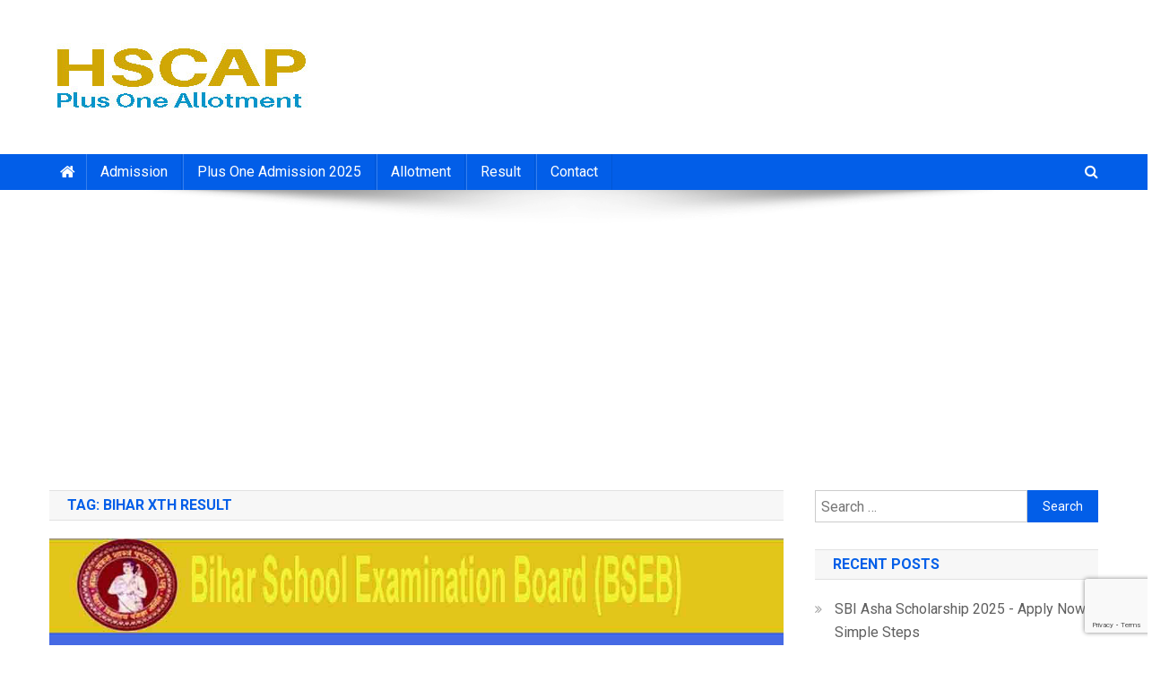

--- FILE ---
content_type: text/html; charset=UTF-8
request_url: https://hscapplusoneallotment.in/tag/bihar-xth-result/
body_size: 7688
content:
<!doctype html>
<html lang="en-US">
<head>
<meta charset="UTF-8">
<meta name="viewport" content="width=device-width, initial-scale=1">
<link rel="profile" href="http://gmpg.org/xfn/11">
<meta name="robots" content="index, follow" />
<meta name="googlebot" content="index, follow" /> 
<title>Bihar Xth Result | Bihar 10th Exam Result 2023 (Direct Link) - Check BSEB 10th Result | HSCAP </title>
<meta name='robots' content='max-image-preview:large' />
<meta content="Bihar Xth Result, Bihar Board (BSEB) 10th exam result expected to be published on March / April 2023 at www.biharboardonline.bihar.gov.in. Bihar Class 10th Exam Result 2023, Bihar Class 10th Exam Result Declared, Bihar Class Xth Result published, Bihar Exam Res" name="description"/><meta content="HSCAP Plus One Allotment 2025" name="authour"/><meta content="en_US" property="og:locale"/><meta content="Bihar Xth Result" property="og:title"/><meta content="article" property="og:type"/><meta content="https://hscapplusoneallotment.in/news/bihar-10th-exam-result/" property="og:url"/><meta content="https://hscapplusoneallotment.in/images/hscap-header-og.jpg" property="og:image"/><meta content="200" property="og:image:width"/><meta content="200" property="og:image:height"/><meta content="Bihar Xth Result, Bihar Board (BSEB) 10th exam result expected to be published on March / April 2023 at www.biharboardonline.bihar.gov.in. Bihar Class 10th Exam Result 2023, Bihar Class 10th Exam Result Declared, Bihar Class Xth Result published, Bihar Exam Res" property="og:description"/><meta content="HSCAP Plus One Allotment 2025" property="og:site_name"/><meta content="Article News Article" property="article:section"/><meta content="News Article" property="article:tag"/><meta content="2026-01-21T10:21:55+00:00" property="article:published_time"/><meta content="2026-01-21T10:22:18+00:00" property="article:modified_time"/><meta content="summary" name="twitter:card"/><meta content="Bihar Xth Result" name="twitter:title"/><meta content="https://hscapplusoneallotment.in/news/bihar-10th-exam-result/" name="twitter:url"/><meta content="https://hscapplusoneallotment.in/images/hscap-header-og.jpg" name="twitter:image"/><meta content="Bihar Xth Result, Bihar Board (BSEB) 10th exam result expected to be published on March / April 2023 at www.biharboardonline.bihar.gov.in. Bihar Class 10th Exam Result 2023, Bihar Class 10th Exam Result Declared, Bihar Class Xth Result published, Bihar Exam Res" name="twitter:description"/><meta content="summary_large_image" name="twitter:card"/>
<link rel='dns-prefetch' href='//fonts.googleapis.com' />
<link rel="alternate" type="application/rss+xml" title="HSCAP Plus One Allotment 2025 &raquo; Feed" href="https://hscapplusoneallotment.in/feed/" />
<link rel="alternate" type="application/rss+xml" title="HSCAP Plus One Allotment 2025 &raquo; Comments Feed" href="https://hscapplusoneallotment.in/comments/feed/" />
<link rel="alternate" type="application/rss+xml" title="HSCAP Plus One Allotment 2025 &raquo; Bihar Xth Result Tag Feed" href="https://hscapplusoneallotment.in/tag/bihar-xth-result/feed/" />
<link rel='stylesheet' id='wp-block-library-css' href='https://hscapplusoneallotment.in/wp-includes/css/dist/block-library/style.min.css' type='text/css' media='all' />
<style id='classic-theme-styles-inline-css' type='text/css'>
/*! This file is auto-generated */
.wp-block-button__link{color:#fff;background-color:#32373c;border-radius:9999px;box-shadow:none;text-decoration:none;padding:calc(.667em + 2px) calc(1.333em + 2px);font-size:1.125em}.wp-block-file__button{background:#32373c;color:#fff;text-decoration:none}
</style>
<style id='global-styles-inline-css' type='text/css'>
body{--wp--preset--color--black: #000000;--wp--preset--color--cyan-bluish-gray: #abb8c3;--wp--preset--color--white: #ffffff;--wp--preset--color--pale-pink: #f78da7;--wp--preset--color--vivid-red: #cf2e2e;--wp--preset--color--luminous-vivid-orange: #ff6900;--wp--preset--color--luminous-vivid-amber: #fcb900;--wp--preset--color--light-green-cyan: #7bdcb5;--wp--preset--color--vivid-green-cyan: #00d084;--wp--preset--color--pale-cyan-blue: #8ed1fc;--wp--preset--color--vivid-cyan-blue: #0693e3;--wp--preset--color--vivid-purple: #9b51e0;--wp--preset--gradient--vivid-cyan-blue-to-vivid-purple: linear-gradient(135deg,rgba(6,147,227,1) 0%,rgb(155,81,224) 100%);--wp--preset--gradient--light-green-cyan-to-vivid-green-cyan: linear-gradient(135deg,rgb(122,220,180) 0%,rgb(0,208,130) 100%);--wp--preset--gradient--luminous-vivid-amber-to-luminous-vivid-orange: linear-gradient(135deg,rgba(252,185,0,1) 0%,rgba(255,105,0,1) 100%);--wp--preset--gradient--luminous-vivid-orange-to-vivid-red: linear-gradient(135deg,rgba(255,105,0,1) 0%,rgb(207,46,46) 100%);--wp--preset--gradient--very-light-gray-to-cyan-bluish-gray: linear-gradient(135deg,rgb(238,238,238) 0%,rgb(169,184,195) 100%);--wp--preset--gradient--cool-to-warm-spectrum: linear-gradient(135deg,rgb(74,234,220) 0%,rgb(151,120,209) 20%,rgb(207,42,186) 40%,rgb(238,44,130) 60%,rgb(251,105,98) 80%,rgb(254,248,76) 100%);--wp--preset--gradient--blush-light-purple: linear-gradient(135deg,rgb(255,206,236) 0%,rgb(152,150,240) 100%);--wp--preset--gradient--blush-bordeaux: linear-gradient(135deg,rgb(254,205,165) 0%,rgb(254,45,45) 50%,rgb(107,0,62) 100%);--wp--preset--gradient--luminous-dusk: linear-gradient(135deg,rgb(255,203,112) 0%,rgb(199,81,192) 50%,rgb(65,88,208) 100%);--wp--preset--gradient--pale-ocean: linear-gradient(135deg,rgb(255,245,203) 0%,rgb(182,227,212) 50%,rgb(51,167,181) 100%);--wp--preset--gradient--electric-grass: linear-gradient(135deg,rgb(202,248,128) 0%,rgb(113,206,126) 100%);--wp--preset--gradient--midnight: linear-gradient(135deg,rgb(2,3,129) 0%,rgb(40,116,252) 100%);--wp--preset--font-size--small: 13px;--wp--preset--font-size--medium: 20px;--wp--preset--font-size--large: 36px;--wp--preset--font-size--x-large: 42px;--wp--preset--spacing--20: 0.44rem;--wp--preset--spacing--30: 0.67rem;--wp--preset--spacing--40: 1rem;--wp--preset--spacing--50: 1.5rem;--wp--preset--spacing--60: 2.25rem;--wp--preset--spacing--70: 3.38rem;--wp--preset--spacing--80: 5.06rem;--wp--preset--shadow--natural: 6px 6px 9px rgba(0, 0, 0, 0.2);--wp--preset--shadow--deep: 12px 12px 50px rgba(0, 0, 0, 0.4);--wp--preset--shadow--sharp: 6px 6px 0px rgba(0, 0, 0, 0.2);--wp--preset--shadow--outlined: 6px 6px 0px -3px rgba(255, 255, 255, 1), 6px 6px rgba(0, 0, 0, 1);--wp--preset--shadow--crisp: 6px 6px 0px rgba(0, 0, 0, 1);}:where(.is-layout-flex){gap: 0.5em;}:where(.is-layout-grid){gap: 0.5em;}body .is-layout-flex{display: flex;}body .is-layout-flex{flex-wrap: wrap;align-items: center;}body .is-layout-flex > *{margin: 0;}body .is-layout-grid{display: grid;}body .is-layout-grid > *{margin: 0;}:where(.wp-block-columns.is-layout-flex){gap: 2em;}:where(.wp-block-columns.is-layout-grid){gap: 2em;}:where(.wp-block-post-template.is-layout-flex){gap: 1.25em;}:where(.wp-block-post-template.is-layout-grid){gap: 1.25em;}.has-black-color{color: var(--wp--preset--color--black) !important;}.has-cyan-bluish-gray-color{color: var(--wp--preset--color--cyan-bluish-gray) !important;}.has-white-color{color: var(--wp--preset--color--white) !important;}.has-pale-pink-color{color: var(--wp--preset--color--pale-pink) !important;}.has-vivid-red-color{color: var(--wp--preset--color--vivid-red) !important;}.has-luminous-vivid-orange-color{color: var(--wp--preset--color--luminous-vivid-orange) !important;}.has-luminous-vivid-amber-color{color: var(--wp--preset--color--luminous-vivid-amber) !important;}.has-light-green-cyan-color{color: var(--wp--preset--color--light-green-cyan) !important;}.has-vivid-green-cyan-color{color: var(--wp--preset--color--vivid-green-cyan) !important;}.has-pale-cyan-blue-color{color: var(--wp--preset--color--pale-cyan-blue) !important;}.has-vivid-cyan-blue-color{color: var(--wp--preset--color--vivid-cyan-blue) !important;}.has-vivid-purple-color{color: var(--wp--preset--color--vivid-purple) !important;}.has-black-background-color{background-color: var(--wp--preset--color--black) !important;}.has-cyan-bluish-gray-background-color{background-color: var(--wp--preset--color--cyan-bluish-gray) !important;}.has-white-background-color{background-color: var(--wp--preset--color--white) !important;}.has-pale-pink-background-color{background-color: var(--wp--preset--color--pale-pink) !important;}.has-vivid-red-background-color{background-color: var(--wp--preset--color--vivid-red) !important;}.has-luminous-vivid-orange-background-color{background-color: var(--wp--preset--color--luminous-vivid-orange) !important;}.has-luminous-vivid-amber-background-color{background-color: var(--wp--preset--color--luminous-vivid-amber) !important;}.has-light-green-cyan-background-color{background-color: var(--wp--preset--color--light-green-cyan) !important;}.has-vivid-green-cyan-background-color{background-color: var(--wp--preset--color--vivid-green-cyan) !important;}.has-pale-cyan-blue-background-color{background-color: var(--wp--preset--color--pale-cyan-blue) !important;}.has-vivid-cyan-blue-background-color{background-color: var(--wp--preset--color--vivid-cyan-blue) !important;}.has-vivid-purple-background-color{background-color: var(--wp--preset--color--vivid-purple) !important;}.has-black-border-color{border-color: var(--wp--preset--color--black) !important;}.has-cyan-bluish-gray-border-color{border-color: var(--wp--preset--color--cyan-bluish-gray) !important;}.has-white-border-color{border-color: var(--wp--preset--color--white) !important;}.has-pale-pink-border-color{border-color: var(--wp--preset--color--pale-pink) !important;}.has-vivid-red-border-color{border-color: var(--wp--preset--color--vivid-red) !important;}.has-luminous-vivid-orange-border-color{border-color: var(--wp--preset--color--luminous-vivid-orange) !important;}.has-luminous-vivid-amber-border-color{border-color: var(--wp--preset--color--luminous-vivid-amber) !important;}.has-light-green-cyan-border-color{border-color: var(--wp--preset--color--light-green-cyan) !important;}.has-vivid-green-cyan-border-color{border-color: var(--wp--preset--color--vivid-green-cyan) !important;}.has-pale-cyan-blue-border-color{border-color: var(--wp--preset--color--pale-cyan-blue) !important;}.has-vivid-cyan-blue-border-color{border-color: var(--wp--preset--color--vivid-cyan-blue) !important;}.has-vivid-purple-border-color{border-color: var(--wp--preset--color--vivid-purple) !important;}.has-vivid-cyan-blue-to-vivid-purple-gradient-background{background: var(--wp--preset--gradient--vivid-cyan-blue-to-vivid-purple) !important;}.has-light-green-cyan-to-vivid-green-cyan-gradient-background{background: var(--wp--preset--gradient--light-green-cyan-to-vivid-green-cyan) !important;}.has-luminous-vivid-amber-to-luminous-vivid-orange-gradient-background{background: var(--wp--preset--gradient--luminous-vivid-amber-to-luminous-vivid-orange) !important;}.has-luminous-vivid-orange-to-vivid-red-gradient-background{background: var(--wp--preset--gradient--luminous-vivid-orange-to-vivid-red) !important;}.has-very-light-gray-to-cyan-bluish-gray-gradient-background{background: var(--wp--preset--gradient--very-light-gray-to-cyan-bluish-gray) !important;}.has-cool-to-warm-spectrum-gradient-background{background: var(--wp--preset--gradient--cool-to-warm-spectrum) !important;}.has-blush-light-purple-gradient-background{background: var(--wp--preset--gradient--blush-light-purple) !important;}.has-blush-bordeaux-gradient-background{background: var(--wp--preset--gradient--blush-bordeaux) !important;}.has-luminous-dusk-gradient-background{background: var(--wp--preset--gradient--luminous-dusk) !important;}.has-pale-ocean-gradient-background{background: var(--wp--preset--gradient--pale-ocean) !important;}.has-electric-grass-gradient-background{background: var(--wp--preset--gradient--electric-grass) !important;}.has-midnight-gradient-background{background: var(--wp--preset--gradient--midnight) !important;}.has-small-font-size{font-size: var(--wp--preset--font-size--small) !important;}.has-medium-font-size{font-size: var(--wp--preset--font-size--medium) !important;}.has-large-font-size{font-size: var(--wp--preset--font-size--large) !important;}.has-x-large-font-size{font-size: var(--wp--preset--font-size--x-large) !important;}
.wp-block-navigation a:where(:not(.wp-element-button)){color: inherit;}
:where(.wp-block-post-template.is-layout-flex){gap: 1.25em;}:where(.wp-block-post-template.is-layout-grid){gap: 1.25em;}
:where(.wp-block-columns.is-layout-flex){gap: 2em;}:where(.wp-block-columns.is-layout-grid){gap: 2em;}
.wp-block-pullquote{font-size: 1.5em;line-height: 1.6;}
</style>
<link crossorigin="anonymous" rel='stylesheet' id='news-portal-fonts-css' href='https://fonts.googleapis.com/css?family=Roboto+Condensed%3A300italic%2C400italic%2C700italic%2C400%2C300%2C700%7CRoboto%3A300%2C400%2C400i%2C500%2C700%7CTitillium+Web%3A400%2C600%2C700%2C300&#038;subset=latin%2Clatin-ext' type='text/css' media='all' />
<link rel='stylesheet' id='font-awesome-css' href='https://hscapplusoneallotment.in/wp-content/themes/hscap/assets/library/font-awesome/css/font-awesome.min.css' type='text/css' media='all' />
<link rel='stylesheet' id='lightslider-style-css' href='https://hscapplusoneallotment.in/wp-content/themes/hscap/assets/library/lightslider/css/lightslider.min.css' type='text/css' media='all' />
<link rel='stylesheet' id='news-portal-style-css' href='https://hscapplusoneallotment.in/wp-content/themes/hscap/style.css' type='text/css' media='all' />
<link rel='stylesheet' id='news-portal-responsive-style-css' href='https://hscapplusoneallotment.in/wp-content/themes/hscap/assets/css/np-responsive.css' type='text/css' media='all' />
<script type="text/javascript" src="https://hscapplusoneallotment.in/wp-includes/js/jquery/jquery.min.js" id="jquery-core-js"></script>
<script type="text/javascript" async src="https://hscapplusoneallotment.in/wp-includes/js/jquery/jquery-migrate.min.js" id="jquery-migrate-js"></script>
<script async src="https://www.googletagmanager.com/gtag/js?id=UA-138652090-1"></script>
		<script>
		window.dataLayer = window.dataLayer || [];
		function gtag(){dataLayer.push(arguments);}
		gtag('js', new Date());		
		gtag('config', 'UA-138652090-1');
		</script>

<!-- Google tag (gtag.js) -->
<script async src="https://www.googletagmanager.com/gtag/js?id=G-7W69T062TC"></script>
<script>
  window.dataLayer = window.dataLayer || [];
  function gtag(){dataLayer.push(arguments);}
  gtag('js', new Date());

  gtag('config', 'G-7W69T062TC');
</script>

<link rel="canonical" href="https://hscapplusoneallotment.in/tag/bihar-xth-result/" /><!-- There is no amphtml version available for this URL. --><link rel="icon" href="https://hscapplusoneallotment.in/wp-content/uploads/2019/04/cropped-hscap-heaer-512-1-32x32.jpg" sizes="32x32" />
<link rel="icon" href="https://hscapplusoneallotment.in/wp-content/uploads/2019/04/cropped-hscap-heaer-512-1-192x192.jpg" sizes="192x192" />
<link rel="apple-touch-icon" href="https://hscapplusoneallotment.in/wp-content/uploads/2019/04/cropped-hscap-heaer-512-1-180x180.jpg" />
<meta name="msapplication-TileImage" content="https://hscapplusoneallotment.in/wp-content/uploads/2019/04/cropped-hscap-heaer-512-1-270x270.jpg" />
<!--News Portal CSS -->
<style type="text/css">
.category-button.np-cat-2 a{background:#00a9e0}.category-button.np-cat-2 a:hover{background:#0077ae}.np-block-title .np-cat-2{color:#00a9e0}.category-button.np-cat-3 a{background:#00a9e0}.category-button.np-cat-3 a:hover{background:#0077ae}.np-block-title .np-cat-3{color:#00a9e0}.category-button.np-cat-1119 a{background:#00a9e0}.category-button.np-cat-1119 a:hover{background:#0077ae}.np-block-title .np-cat-1119{color:#00a9e0}.category-button.np-cat-520 a{background:#00a9e0}.category-button.np-cat-520 a:hover{background:#0077ae}.np-block-title .np-cat-520{color:#00a9e0}.category-button.np-cat-1 a{background:#00a9e0}.category-button.np-cat-1 a:hover{background:#0077ae}.np-block-title .np-cat-1{color:#00a9e0}.category-button.np-cat-4 a{background:#00a9e0}.category-button.np-cat-4 a:hover{background:#0077ae}.np-block-title .np-cat-4{color:#00a9e0}.navigation .nav-links a,.bttn,button,input[type='button'],input[type='reset'],input[type='submit'],.navigation .nav-links a:hover,.bttn:hover,button,input[type='button']:hover,input[type='reset']:hover,input[type='submit']:hover,.widget_search .search-submit,.edit-link .post-edit-link,.reply .comment-reply-link,.np-top-header-wrap,.np-header-menu-wrapper,#site-navigation ul.sub-menu,#site-navigation ul.children,.np-header-menu-wrapper::before,.np-header-menu-wrapper::after,.np-header-search-wrapper .search-form-main .search-submit,.news_portal_slider .lSAction > a:hover,.news_portal_default_tabbed ul.widget-tabs li,.np-full-width-title-nav-wrap .carousel-nav-action .carousel-controls:hover,.news_portal_social_media .social-link a,.np-archive-more .np-button:hover,.error404 .page-title,#np-scrollup,.news_portal_featured_slider .slider-posts .lSAction > a:hover,div.wpforms-container-full .wpforms-form input[type='submit'],div.wpforms-container-full .wpforms-form button[type='submit'],div.wpforms-container-full .wpforms-form .wpforms-page-button,div.wpforms-container-full .wpforms-form input[type='submit']:hover,div.wpforms-container-full .wpforms-form button[type='submit']:hover,div.wpforms-container-full .wpforms-form .wpforms-page-button:hover{background:#025ee8}
.home .np-home-icon a,.np-home-icon a:hover,#site-navigation ul li:hover > a,#site-navigation ul li.current-menu-item > a,#site-navigation ul li.current_page_item > a,#site-navigation ul li.current-menu-ancestor > a,#site-navigation ul li.focus > a,.news_portal_default_tabbed ul.widget-tabs li.ui-tabs-active,.news_portal_default_tabbed ul.widget-tabs li:hover{background:#002cb6}
.np-header-menu-block-wrap::before,.np-header-menu-block-wrap::after{border-right-color:#002cb6}
a,a:hover,a:focus,a:active,.widget a:hover,.widget a:hover::before,.widget li:hover::before,.entry-footer a:hover,.comment-author .fn .url:hover,#cancel-comment-reply-link,#cancel-comment-reply-link:before,.logged-in-as a,.np-slide-content-wrap .post-title a:hover,#top-footer .widget a:hover,#top-footer .widget a:hover:before,#top-footer .widget li:hover:before,.news_portal_featured_posts .np-single-post .np-post-content .np-post-title a:hover,.news_portal_fullwidth_posts .np-single-post .np-post-title a:hover,.news_portal_block_posts .layout3 .np-primary-block-wrap .np-single-post .np-post-title a:hover,.news_portal_featured_posts .layout2 .np-single-post-wrap .np-post-content .np-post-title a:hover,.np-block-title,.widget-title,.page-header .page-title,.np-related-title,.np-post-meta span:hover,.np-post-meta span a:hover,.news_portal_featured_posts .layout2 .np-single-post-wrap .np-post-content .np-post-meta span:hover,.news_portal_featured_posts .layout2 .np-single-post-wrap .np-post-content .np-post-meta span a:hover,.np-post-title.small-size a:hover,#footer-navigation ul li a:hover,.entry-title a:hover,.entry-meta span a:hover,.entry-meta span:hover,.np-post-meta span:hover,.np-post-meta span a:hover,.news_portal_featured_posts .np-single-post-wrap .np-post-content .np-post-meta span:hover,.news_portal_featured_posts .np-single-post-wrap .np-post-content .np-post-meta span a:hover,.news_portal_featured_slider .featured-posts .np-single-post .np-post-content .np-post-title a:hover{color:#025ee8}
.navigation .nav-links a,.bttn,button,input[type='button'],input[type='reset'],input[type='submit'],.widget_search .search-submit,.np-archive-more .np-button:hover{border-color:#025ee8}
.comment-list .comment-body,.np-header-search-wrapper .search-form-main{border-top-color:#025ee8}
.np-header-search-wrapper .search-form-main:before{border-bottom-color:#025ee8}
@media (max-width:768px){#site-navigation,.main-small-navigation li.current-menu-item > .sub-toggle i{background:#025ee8 !important}}
.site-title,.site-description{position:absolute;clip:rect(1px,1px,1px,1px)}
</style>		<script type="application/ld+json">{"@context":"http:\/\/schema.org","@type":"WebSite","url":"https:\/\/hscapplusoneallotment.in","potentialAction":{"@type":"SearchAction","target":"https:\/\/hscapplusoneallotment.in?s={s}","query-input":"required name=s"}}</script>
		<script type="text/javascript">
  window.onload = function() {nocheating(document.body)}
  function nocheating(target){
	  if (typeof target.onselectstart!="undefined") target.onselectstart=function(){return false}
	  else if (typeof target.style.MozUserSelect!="undefined") target.style.MozUserSelect="none"
	  else target.onmousedown=function(){return false}
	  target.style.cursor = "default"
	  }  
</script> 
</head>

<body class="archive tag tag-bihar-xth-result tag-980 wp-custom-logo hfeed right-sidebar fullwidth_layout archive-classic">


<div id="page" class="site">

	<a class="skip-link screen-reader-text" href="#content">Skip to content</a>

	<header id="masthead" class="site-header" role="banner"><div class="np-logo-section-wrapper"><div class="mt-container">		<div class="site-branding">

			<a href="https://hscapplusoneallotment.in/" class="custom-logo-link" rel="home"><img width="295" height="92" src="https://hscapplusoneallotment.in/wp-content/uploads/2019/04/hscap-header.jpg" class="custom-logo" alt="HSCAP Plus One Allotment Result" decoding="async" /></a>
							<p class="site-title"><a href="https://hscapplusoneallotment.in/" rel="home">HSCAP Plus One Allotment 2025</a></p>
							<p class="site-description">Admission 2025,  Allotment Result, Trial/First/Second/Third Allotment 2023, UGCAP Degree Allotment Result, HSCAP, VHSCAP, Plus One Result</p>
						
		</div><!-- .site-branding -->
		<div class="np-header-ads-area">
					</div><!-- .np-header-ads-area -->
</div><!-- .mt-container --></div><!-- .np-logo-section-wrapper -->		<div id="np-menu-wrap" class="np-header-menu-wrapper">
			<div class="np-header-menu-block-wrap">
				<div class="mt-container">
												<div class="np-home-icon">
								<a href="https://hscapplusoneallotment.in/" rel="home"> <i class="fa fa-home"> </i> </a>
							</div><!-- .np-home-icon -->
										<div class="mt-header-menu-wrap">
						<a href="javascript:void(0)" class="menu-toggle hide"><i class="fa fa-navicon"> </i> </a>
						<nav id="site-navigation" class="main-navigation" role="navigation">
							<div class="menu-main-menu-container"><ul id="primary-menu" class="menu"><li id="menu-item-55" class="menu-item menu-item-type-taxonomy menu-item-object-category menu-item-55"><a href="https://hscapplusoneallotment.in/category/admission/">Admission</a></li>
<li id="menu-item-322" class="menu-item menu-item-type-custom menu-item-object-custom menu-item-322"><a href="https://hscapplusoneallotment.in/admission/plus-one-1-admission-application-hscap-registration-ekajalakam/">Plus One Admission 2025</a></li>
<li id="menu-item-181" class="menu-item menu-item-type-taxonomy menu-item-object-category menu-item-181"><a href="https://hscapplusoneallotment.in/category/allotment/">Allotment</a></li>
<li id="menu-item-56" class="menu-item menu-item-type-taxonomy menu-item-object-category menu-item-56"><a href="https://hscapplusoneallotment.in/category/result/">Result</a></li>
<li id="menu-item-57" class="menu-item menu-item-type-post_type menu-item-object-page menu-item-57"><a href="https://hscapplusoneallotment.in/contact/">Contact</a></li>
</ul></div>						</nav><!-- #site-navigation -->
					</div><!-- .mt-header-menu-wrap -->
											<div class="np-header-search-wrapper">                    
			                <span class="search-main"><a href="javascript:void(0)"><i class="fa fa-search"></i></a></span>
			                <div class="search-form-main np-clearfix">
				                <form role="search" method="get" class="search-form" action="https://hscapplusoneallotment.in/">
				<label>
					<span class="screen-reader-text">Search for:</span>
					<input type="search" class="search-field" placeholder="Search &hellip;" value="" name="s" />
				</label>
				<input type="submit" class="search-submit" value="Search" />
			</form>				            </div>
						</div><!-- .np-header-search-wrapper -->
									</div>
			</div>
		</div><!-- .np-header-menu-wrapper -->
</header><!-- .site-header --><div class="ads_banner">
<script async src="//pagead2.googlesyndication.com/pagead/js/adsbygoogle.js"></script>
<!-- rd-header-resp -->
			<ins class="adsbygoogle"
		     style="display:block"
		     data-ad-client="ca-pub-8356436630524155"
		     data-ad-slot="7866513478"
		     data-ad-format="auto"></ins>
<script>(adsbygoogle = window.adsbygoogle || []).push({});</script></div>
	<div id="content" class="site-content">
		<div class="mt-container">
	<div id="primary" class="content-area">
		<main id="main" class="site-main" role="main">

		
			<header class="page-header">
				<h1 class="page-title">Tag: <span>Bihar Xth Result</span></h1>			</header><!-- .page-header -->

			
<article id="post-923" class="post-923 post type-post status-publish format-standard has-post-thumbnail hentry category-news tag-bihar-10th-result-2023 tag-bihar-board-10th-result tag-bihar-xth-result tag-biharboardonline-bihar-gov-in tag-bseb-10th-result tag-bseb-class-10-result">	

	<div class="np-article-thumb">
		<a href="https://hscapplusoneallotment.in/news/bihar-10th-exam-result/">
			<img width="1200" height="675" src="https://hscapplusoneallotment.in/wp-content/uploads/2023/03/bseb-10th-result-bihar.jpg" class="attachment-full size-full wp-post-image" alt="Bihar 10th Result - BSEB Xth Result" decoding="async" fetchpriority="high" srcset="https://hscapplusoneallotment.in/wp-content/uploads/2023/03/bseb-10th-result-bihar.jpg 1200w, https://hscapplusoneallotment.in/wp-content/uploads/2023/03/bseb-10th-result-bihar-300x169.jpg 300w, https://hscapplusoneallotment.in/wp-content/uploads/2023/03/bseb-10th-result-bihar-1024x576.jpg 1024w, https://hscapplusoneallotment.in/wp-content/uploads/2023/03/bseb-10th-result-bihar-768x432.jpg 768w" sizes="(max-width: 1200px) 100vw, 1200px" />		</a>
	</div><!-- .np-article-thumb -->

	<div class="np-archive-post-content-wrapper">

		<header class="entry-header">
			<h2 class="entry-title"><a href="https://hscapplusoneallotment.in/news/bihar-10th-exam-result/" rel="bookmark">Bihar 10th Exam Result 2023 (Direct Link) - Check BSEB 10th Result</a></h2>					<div class="entry-meta">
						<span class="posted-on"><a href="https://hscapplusoneallotment.in/news/bihar-10th-exam-result/" rel="bookmark"><time class="entry-date published" datetime="2023-03-18T12:18:39+00:00">March 18, 2023</time><time class="updated" datetime="2023-06-01T12:35:36+00:00">June 1, 2023</time></a></span><span class="byline"><span class="author vcard"><a class="url fn n" href="https://hscapplusoneallotment.in/author/richu/">richu</a></span></span>					</div><!-- .entry-meta -->
					</header><!-- .entry-header -->

		<div class="entry-content">
			<p>Bihar Board (BSEB) 10th exam result expected to be published on March / April 2023 at www.biharboardonline.bihar.gov.in. Bihar Class 10th Exam Result 2023, Bihar Class 10th Exam Result Declared, Bihar Class Xth Result published, Bihar Exam Result, BSEB Class 10th Exam Result, BSEB Matric Result Bihar School Exam Board (BSEB) will be publishing the class [&hellip;]</p>
<span class="np-archive-more"><a href="https://hscapplusoneallotment.in/news/bihar-10th-exam-result/" class="np-button"><i class="fa fa-arrow-circle-o-right"></i>Continue Reading</a></span>		</div><!-- .entry-content -->

		<footer class="entry-footer">
					</footer><!-- .entry-footer -->
	</div><!-- .np-archive-post-content-wrapper -->
</article><!-- #post-923 -->					<div class="ads_box_center"><script async src="//pagead2.googlesyndication.com/pagead/js/adsbygoogle.js"></script>

			<!-- rd-block-300x250 -->
			<ins class="adsbygoogle"
		    style="display:inline-block;width:300px;height:250px"
		    data-ad-client="ca-pub-8356436630524155"
		    data-ad-slot="1499048698"></ins>
<script>(adsbygoogle = window.adsbygoogle || []).push({});</script></div>
								
		</main><!-- #main -->
	</div><!-- #primary -->


<aside id="secondary" class="widget-area" role="complementary">
	<section id="search-2" class="widget widget_search"><form role="search" method="get" class="search-form" action="https://hscapplusoneallotment.in/">
				<label>
					<span class="screen-reader-text">Search for:</span>
					<input type="search" class="search-field" placeholder="Search &hellip;" value="" name="s" />
				</label>
				<input type="submit" class="search-submit" value="Search" />
			</form></section>
		<section id="recent-posts-2" class="widget widget_recent_entries">
		<h4 class="widget-title">Recent Posts</h4>
		<ul>
											<li>
					<a href="https://hscapplusoneallotment.in/news/sbi-asha-scholarship-2025-apply-now-simple-steps/">SBI Asha Scholarship 2025 - Apply Now - Simple Steps</a>
									</li>
											<li>
					<a href="https://hscapplusoneallotment.in/allotment/lbs-dpharm-hi-paramedical-diploma-first-allotment-check-allotment/">LBS Dpharm/HI/Paramedical Diploma First Allotment 2025, Check Allotment*</a>
									</li>
											<li>
					<a href="https://hscapplusoneallotment.in/news/school-sasthrolsavam-result-district-points-items/">School Sasthrolsavam 2025 Result (Sub District/District Wise/Points)</a>
									</li>
											<li>
					<a href="https://hscapplusoneallotment.in/news/kgte-exam-result-published/">KGTE Exam Result Out, May Exam Result 2025</a>
									</li>
											<li>
					<a href="https://hscapplusoneallotment.in/news/isro-vssc-scientist-engineer-recruitment-2025-deadline-notification-selection-process/">ISRO VSSC Scientist / Engineer Recruitment 2025 - Notification, Selection Process</a>
									</li>
											<li>
					<a href="https://hscapplusoneallotment.in/allotment/mg-university-degree-trial-allotment-check-mg-ugcap-allotment/">MG University UG Trial Allotment 2025 Out [UGP Honours], Check Allotment</a>
									</li>
											<li>
					<a href="https://hscapplusoneallotment.in/allotment/kannur-university-ug-trial-allotment-degree-allotment/">Kannur University UG Trial Allotment : FYUGP Allotment 2025</a>
									</li>
											<li>
					<a href="https://hscapplusoneallotment.in/news/vhse-second-allotment-result/">VHSE Second Allotment Result 2025, VHSCAP</a>
									</li>
											<li>
					<a href="https://hscapplusoneallotment.in/allotment/plus-one-1-second-allotment-www-hscap-kerala-gov-in/">Plus One Second Allotment 2025 (10.6.2025), www.hscap.kerala.gov.in</a>
									</li>
											<li>
					<a href="https://hscapplusoneallotment.in/allotment/polytechnic-trial-allotment-provisional-rank-list/">Polytechnic Trial Allotment (OUT)/ Provisional Rank List 2025, [Check Allotment]</a>
									</li>
					</ul>

		</section><section id="text-2" class="widget widget_text"><h4 class="widget-title">News</h4>			<div class="textwidget"><p><a href="https://careerindiatoday.in/education/nta-neet-exam-2020-admit-card-released-download-now/" target="_blank" rel="noopener">NEET 2020 Admit Card Released-Download Now</a></p>
</div>
		</section></aside><!-- #secondary -->

		</div><!-- .mt-container -->
	</div><!-- #content -->

	<footer id="colophon" class="site-footer" role="contentinfo"><div class="bottom-footer np-clearfix"><div class="mt-container">		<div class="site-info">
			<span class="np-copyright-text">
				Copyright &copy; 2026			</span>
			<span class="sep"> | <a href="https://hscapplusoneallotment.in">https://hscapplusoneallotment.in</a></span>
						
		</div><!-- .site-info -->
		<nav id="footer-navigation" class="footer-navigation" role="navigation">
					</nav><!-- #site-navigation -->
</div><!-- .mt-container --></div> <!-- bottom-footer --></footer><!-- #colophon --><div id="np-scrollup" class="animated arrow-hide"><i class="fa fa-chevron-up"></i></div></div><!-- #page -->


<script type="text/javascript" async src="https://hscapplusoneallotment.in/wp-content/themes/hscap/assets/js/navigation.js" id="news-portal-navigation-js"></script>
<script type="text/javascript" async src="https://hscapplusoneallotment.in/wp-content/themes/hscap/assets/library/sticky/jquery.sticky.js" id="jquery-sticky-js"></script>
<script type="text/javascript" async src="https://hscapplusoneallotment.in/wp-content/themes/hscap/assets/library/sticky/sticky-setting.js" id="np-sticky-menu-setting-js"></script>
<script type="text/javascript" async src="https://hscapplusoneallotment.in/wp-content/themes/hscap/assets/js/skip-link-focus-fix.js" id="news-portal-skip-link-focus-fix-js"></script>
<script type="text/javascript" async src="https://hscapplusoneallotment.in/wp-content/themes/hscap/assets/library/lightslider/js/lightslider.min.js" id="lightslider-js"></script>
<script type="text/javascript" async src="https://hscapplusoneallotment.in/wp-includes/js/jquery/ui/core.min.js" id="jquery-ui-core-js"></script>
<script type="text/javascript" async src="https://hscapplusoneallotment.in/wp-includes/js/jquery/ui/tabs.min.js" id="jquery-ui-tabs-js"></script>
<script type="text/javascript" async src="https://hscapplusoneallotment.in/wp-content/themes/hscap/assets/js/np-custom-scripts.js" id="news-portal-custom-script-js"></script>
<script type="text/javascript" async src="https://www.google.com/recaptcha/api.js?render=6LeESQQqAAAAAK4jOdC3ZLijj3T1sAjF-hjgHd7g&amp;ver=3.0" id="google-recaptcha-js"></script>
<script type="text/javascript" async src="https://hscapplusoneallotment.in/wp-includes/js/dist/vendor/wp-polyfill-inert.min.js" id="wp-polyfill-inert-js"></script>
<script type="text/javascript" async src="https://hscapplusoneallotment.in/wp-includes/js/dist/vendor/regenerator-runtime.min.js" id="regenerator-runtime-js"></script>
<script type="text/javascript" async src="https://hscapplusoneallotment.in/wp-includes/js/dist/vendor/wp-polyfill.min.js" id="wp-polyfill-js"></script>
<script type="text/javascript" id="wpcf7-recaptcha-js-extra">
/* <![CDATA[ */
var wpcf7_recaptcha = {"sitekey":"6LeESQQqAAAAAK4jOdC3ZLijj3T1sAjF-hjgHd7g","actions":{"homepage":"homepage","contactform":"contactform"}};
/* ]]> */
</script>
<script type="text/javascript" async src="https://hscapplusoneallotment.in/wp-content/plugins/contact-form-7/modules/recaptcha/index.js" id="wpcf7-recaptcha-js"></script>

</body>
</html>

--- FILE ---
content_type: text/html; charset=utf-8
request_url: https://www.google.com/recaptcha/api2/anchor?ar=1&k=6LeESQQqAAAAAK4jOdC3ZLijj3T1sAjF-hjgHd7g&co=aHR0cHM6Ly9oc2NhcHBsdXNvbmVhbGxvdG1lbnQuaW46NDQz&hl=en&v=PoyoqOPhxBO7pBk68S4YbpHZ&size=invisible&anchor-ms=20000&execute-ms=30000&cb=hni9h1fsywv
body_size: 48757
content:
<!DOCTYPE HTML><html dir="ltr" lang="en"><head><meta http-equiv="Content-Type" content="text/html; charset=UTF-8">
<meta http-equiv="X-UA-Compatible" content="IE=edge">
<title>reCAPTCHA</title>
<style type="text/css">
/* cyrillic-ext */
@font-face {
  font-family: 'Roboto';
  font-style: normal;
  font-weight: 400;
  font-stretch: 100%;
  src: url(//fonts.gstatic.com/s/roboto/v48/KFO7CnqEu92Fr1ME7kSn66aGLdTylUAMa3GUBHMdazTgWw.woff2) format('woff2');
  unicode-range: U+0460-052F, U+1C80-1C8A, U+20B4, U+2DE0-2DFF, U+A640-A69F, U+FE2E-FE2F;
}
/* cyrillic */
@font-face {
  font-family: 'Roboto';
  font-style: normal;
  font-weight: 400;
  font-stretch: 100%;
  src: url(//fonts.gstatic.com/s/roboto/v48/KFO7CnqEu92Fr1ME7kSn66aGLdTylUAMa3iUBHMdazTgWw.woff2) format('woff2');
  unicode-range: U+0301, U+0400-045F, U+0490-0491, U+04B0-04B1, U+2116;
}
/* greek-ext */
@font-face {
  font-family: 'Roboto';
  font-style: normal;
  font-weight: 400;
  font-stretch: 100%;
  src: url(//fonts.gstatic.com/s/roboto/v48/KFO7CnqEu92Fr1ME7kSn66aGLdTylUAMa3CUBHMdazTgWw.woff2) format('woff2');
  unicode-range: U+1F00-1FFF;
}
/* greek */
@font-face {
  font-family: 'Roboto';
  font-style: normal;
  font-weight: 400;
  font-stretch: 100%;
  src: url(//fonts.gstatic.com/s/roboto/v48/KFO7CnqEu92Fr1ME7kSn66aGLdTylUAMa3-UBHMdazTgWw.woff2) format('woff2');
  unicode-range: U+0370-0377, U+037A-037F, U+0384-038A, U+038C, U+038E-03A1, U+03A3-03FF;
}
/* math */
@font-face {
  font-family: 'Roboto';
  font-style: normal;
  font-weight: 400;
  font-stretch: 100%;
  src: url(//fonts.gstatic.com/s/roboto/v48/KFO7CnqEu92Fr1ME7kSn66aGLdTylUAMawCUBHMdazTgWw.woff2) format('woff2');
  unicode-range: U+0302-0303, U+0305, U+0307-0308, U+0310, U+0312, U+0315, U+031A, U+0326-0327, U+032C, U+032F-0330, U+0332-0333, U+0338, U+033A, U+0346, U+034D, U+0391-03A1, U+03A3-03A9, U+03B1-03C9, U+03D1, U+03D5-03D6, U+03F0-03F1, U+03F4-03F5, U+2016-2017, U+2034-2038, U+203C, U+2040, U+2043, U+2047, U+2050, U+2057, U+205F, U+2070-2071, U+2074-208E, U+2090-209C, U+20D0-20DC, U+20E1, U+20E5-20EF, U+2100-2112, U+2114-2115, U+2117-2121, U+2123-214F, U+2190, U+2192, U+2194-21AE, U+21B0-21E5, U+21F1-21F2, U+21F4-2211, U+2213-2214, U+2216-22FF, U+2308-230B, U+2310, U+2319, U+231C-2321, U+2336-237A, U+237C, U+2395, U+239B-23B7, U+23D0, U+23DC-23E1, U+2474-2475, U+25AF, U+25B3, U+25B7, U+25BD, U+25C1, U+25CA, U+25CC, U+25FB, U+266D-266F, U+27C0-27FF, U+2900-2AFF, U+2B0E-2B11, U+2B30-2B4C, U+2BFE, U+3030, U+FF5B, U+FF5D, U+1D400-1D7FF, U+1EE00-1EEFF;
}
/* symbols */
@font-face {
  font-family: 'Roboto';
  font-style: normal;
  font-weight: 400;
  font-stretch: 100%;
  src: url(//fonts.gstatic.com/s/roboto/v48/KFO7CnqEu92Fr1ME7kSn66aGLdTylUAMaxKUBHMdazTgWw.woff2) format('woff2');
  unicode-range: U+0001-000C, U+000E-001F, U+007F-009F, U+20DD-20E0, U+20E2-20E4, U+2150-218F, U+2190, U+2192, U+2194-2199, U+21AF, U+21E6-21F0, U+21F3, U+2218-2219, U+2299, U+22C4-22C6, U+2300-243F, U+2440-244A, U+2460-24FF, U+25A0-27BF, U+2800-28FF, U+2921-2922, U+2981, U+29BF, U+29EB, U+2B00-2BFF, U+4DC0-4DFF, U+FFF9-FFFB, U+10140-1018E, U+10190-1019C, U+101A0, U+101D0-101FD, U+102E0-102FB, U+10E60-10E7E, U+1D2C0-1D2D3, U+1D2E0-1D37F, U+1F000-1F0FF, U+1F100-1F1AD, U+1F1E6-1F1FF, U+1F30D-1F30F, U+1F315, U+1F31C, U+1F31E, U+1F320-1F32C, U+1F336, U+1F378, U+1F37D, U+1F382, U+1F393-1F39F, U+1F3A7-1F3A8, U+1F3AC-1F3AF, U+1F3C2, U+1F3C4-1F3C6, U+1F3CA-1F3CE, U+1F3D4-1F3E0, U+1F3ED, U+1F3F1-1F3F3, U+1F3F5-1F3F7, U+1F408, U+1F415, U+1F41F, U+1F426, U+1F43F, U+1F441-1F442, U+1F444, U+1F446-1F449, U+1F44C-1F44E, U+1F453, U+1F46A, U+1F47D, U+1F4A3, U+1F4B0, U+1F4B3, U+1F4B9, U+1F4BB, U+1F4BF, U+1F4C8-1F4CB, U+1F4D6, U+1F4DA, U+1F4DF, U+1F4E3-1F4E6, U+1F4EA-1F4ED, U+1F4F7, U+1F4F9-1F4FB, U+1F4FD-1F4FE, U+1F503, U+1F507-1F50B, U+1F50D, U+1F512-1F513, U+1F53E-1F54A, U+1F54F-1F5FA, U+1F610, U+1F650-1F67F, U+1F687, U+1F68D, U+1F691, U+1F694, U+1F698, U+1F6AD, U+1F6B2, U+1F6B9-1F6BA, U+1F6BC, U+1F6C6-1F6CF, U+1F6D3-1F6D7, U+1F6E0-1F6EA, U+1F6F0-1F6F3, U+1F6F7-1F6FC, U+1F700-1F7FF, U+1F800-1F80B, U+1F810-1F847, U+1F850-1F859, U+1F860-1F887, U+1F890-1F8AD, U+1F8B0-1F8BB, U+1F8C0-1F8C1, U+1F900-1F90B, U+1F93B, U+1F946, U+1F984, U+1F996, U+1F9E9, U+1FA00-1FA6F, U+1FA70-1FA7C, U+1FA80-1FA89, U+1FA8F-1FAC6, U+1FACE-1FADC, U+1FADF-1FAE9, U+1FAF0-1FAF8, U+1FB00-1FBFF;
}
/* vietnamese */
@font-face {
  font-family: 'Roboto';
  font-style: normal;
  font-weight: 400;
  font-stretch: 100%;
  src: url(//fonts.gstatic.com/s/roboto/v48/KFO7CnqEu92Fr1ME7kSn66aGLdTylUAMa3OUBHMdazTgWw.woff2) format('woff2');
  unicode-range: U+0102-0103, U+0110-0111, U+0128-0129, U+0168-0169, U+01A0-01A1, U+01AF-01B0, U+0300-0301, U+0303-0304, U+0308-0309, U+0323, U+0329, U+1EA0-1EF9, U+20AB;
}
/* latin-ext */
@font-face {
  font-family: 'Roboto';
  font-style: normal;
  font-weight: 400;
  font-stretch: 100%;
  src: url(//fonts.gstatic.com/s/roboto/v48/KFO7CnqEu92Fr1ME7kSn66aGLdTylUAMa3KUBHMdazTgWw.woff2) format('woff2');
  unicode-range: U+0100-02BA, U+02BD-02C5, U+02C7-02CC, U+02CE-02D7, U+02DD-02FF, U+0304, U+0308, U+0329, U+1D00-1DBF, U+1E00-1E9F, U+1EF2-1EFF, U+2020, U+20A0-20AB, U+20AD-20C0, U+2113, U+2C60-2C7F, U+A720-A7FF;
}
/* latin */
@font-face {
  font-family: 'Roboto';
  font-style: normal;
  font-weight: 400;
  font-stretch: 100%;
  src: url(//fonts.gstatic.com/s/roboto/v48/KFO7CnqEu92Fr1ME7kSn66aGLdTylUAMa3yUBHMdazQ.woff2) format('woff2');
  unicode-range: U+0000-00FF, U+0131, U+0152-0153, U+02BB-02BC, U+02C6, U+02DA, U+02DC, U+0304, U+0308, U+0329, U+2000-206F, U+20AC, U+2122, U+2191, U+2193, U+2212, U+2215, U+FEFF, U+FFFD;
}
/* cyrillic-ext */
@font-face {
  font-family: 'Roboto';
  font-style: normal;
  font-weight: 500;
  font-stretch: 100%;
  src: url(//fonts.gstatic.com/s/roboto/v48/KFO7CnqEu92Fr1ME7kSn66aGLdTylUAMa3GUBHMdazTgWw.woff2) format('woff2');
  unicode-range: U+0460-052F, U+1C80-1C8A, U+20B4, U+2DE0-2DFF, U+A640-A69F, U+FE2E-FE2F;
}
/* cyrillic */
@font-face {
  font-family: 'Roboto';
  font-style: normal;
  font-weight: 500;
  font-stretch: 100%;
  src: url(//fonts.gstatic.com/s/roboto/v48/KFO7CnqEu92Fr1ME7kSn66aGLdTylUAMa3iUBHMdazTgWw.woff2) format('woff2');
  unicode-range: U+0301, U+0400-045F, U+0490-0491, U+04B0-04B1, U+2116;
}
/* greek-ext */
@font-face {
  font-family: 'Roboto';
  font-style: normal;
  font-weight: 500;
  font-stretch: 100%;
  src: url(//fonts.gstatic.com/s/roboto/v48/KFO7CnqEu92Fr1ME7kSn66aGLdTylUAMa3CUBHMdazTgWw.woff2) format('woff2');
  unicode-range: U+1F00-1FFF;
}
/* greek */
@font-face {
  font-family: 'Roboto';
  font-style: normal;
  font-weight: 500;
  font-stretch: 100%;
  src: url(//fonts.gstatic.com/s/roboto/v48/KFO7CnqEu92Fr1ME7kSn66aGLdTylUAMa3-UBHMdazTgWw.woff2) format('woff2');
  unicode-range: U+0370-0377, U+037A-037F, U+0384-038A, U+038C, U+038E-03A1, U+03A3-03FF;
}
/* math */
@font-face {
  font-family: 'Roboto';
  font-style: normal;
  font-weight: 500;
  font-stretch: 100%;
  src: url(//fonts.gstatic.com/s/roboto/v48/KFO7CnqEu92Fr1ME7kSn66aGLdTylUAMawCUBHMdazTgWw.woff2) format('woff2');
  unicode-range: U+0302-0303, U+0305, U+0307-0308, U+0310, U+0312, U+0315, U+031A, U+0326-0327, U+032C, U+032F-0330, U+0332-0333, U+0338, U+033A, U+0346, U+034D, U+0391-03A1, U+03A3-03A9, U+03B1-03C9, U+03D1, U+03D5-03D6, U+03F0-03F1, U+03F4-03F5, U+2016-2017, U+2034-2038, U+203C, U+2040, U+2043, U+2047, U+2050, U+2057, U+205F, U+2070-2071, U+2074-208E, U+2090-209C, U+20D0-20DC, U+20E1, U+20E5-20EF, U+2100-2112, U+2114-2115, U+2117-2121, U+2123-214F, U+2190, U+2192, U+2194-21AE, U+21B0-21E5, U+21F1-21F2, U+21F4-2211, U+2213-2214, U+2216-22FF, U+2308-230B, U+2310, U+2319, U+231C-2321, U+2336-237A, U+237C, U+2395, U+239B-23B7, U+23D0, U+23DC-23E1, U+2474-2475, U+25AF, U+25B3, U+25B7, U+25BD, U+25C1, U+25CA, U+25CC, U+25FB, U+266D-266F, U+27C0-27FF, U+2900-2AFF, U+2B0E-2B11, U+2B30-2B4C, U+2BFE, U+3030, U+FF5B, U+FF5D, U+1D400-1D7FF, U+1EE00-1EEFF;
}
/* symbols */
@font-face {
  font-family: 'Roboto';
  font-style: normal;
  font-weight: 500;
  font-stretch: 100%;
  src: url(//fonts.gstatic.com/s/roboto/v48/KFO7CnqEu92Fr1ME7kSn66aGLdTylUAMaxKUBHMdazTgWw.woff2) format('woff2');
  unicode-range: U+0001-000C, U+000E-001F, U+007F-009F, U+20DD-20E0, U+20E2-20E4, U+2150-218F, U+2190, U+2192, U+2194-2199, U+21AF, U+21E6-21F0, U+21F3, U+2218-2219, U+2299, U+22C4-22C6, U+2300-243F, U+2440-244A, U+2460-24FF, U+25A0-27BF, U+2800-28FF, U+2921-2922, U+2981, U+29BF, U+29EB, U+2B00-2BFF, U+4DC0-4DFF, U+FFF9-FFFB, U+10140-1018E, U+10190-1019C, U+101A0, U+101D0-101FD, U+102E0-102FB, U+10E60-10E7E, U+1D2C0-1D2D3, U+1D2E0-1D37F, U+1F000-1F0FF, U+1F100-1F1AD, U+1F1E6-1F1FF, U+1F30D-1F30F, U+1F315, U+1F31C, U+1F31E, U+1F320-1F32C, U+1F336, U+1F378, U+1F37D, U+1F382, U+1F393-1F39F, U+1F3A7-1F3A8, U+1F3AC-1F3AF, U+1F3C2, U+1F3C4-1F3C6, U+1F3CA-1F3CE, U+1F3D4-1F3E0, U+1F3ED, U+1F3F1-1F3F3, U+1F3F5-1F3F7, U+1F408, U+1F415, U+1F41F, U+1F426, U+1F43F, U+1F441-1F442, U+1F444, U+1F446-1F449, U+1F44C-1F44E, U+1F453, U+1F46A, U+1F47D, U+1F4A3, U+1F4B0, U+1F4B3, U+1F4B9, U+1F4BB, U+1F4BF, U+1F4C8-1F4CB, U+1F4D6, U+1F4DA, U+1F4DF, U+1F4E3-1F4E6, U+1F4EA-1F4ED, U+1F4F7, U+1F4F9-1F4FB, U+1F4FD-1F4FE, U+1F503, U+1F507-1F50B, U+1F50D, U+1F512-1F513, U+1F53E-1F54A, U+1F54F-1F5FA, U+1F610, U+1F650-1F67F, U+1F687, U+1F68D, U+1F691, U+1F694, U+1F698, U+1F6AD, U+1F6B2, U+1F6B9-1F6BA, U+1F6BC, U+1F6C6-1F6CF, U+1F6D3-1F6D7, U+1F6E0-1F6EA, U+1F6F0-1F6F3, U+1F6F7-1F6FC, U+1F700-1F7FF, U+1F800-1F80B, U+1F810-1F847, U+1F850-1F859, U+1F860-1F887, U+1F890-1F8AD, U+1F8B0-1F8BB, U+1F8C0-1F8C1, U+1F900-1F90B, U+1F93B, U+1F946, U+1F984, U+1F996, U+1F9E9, U+1FA00-1FA6F, U+1FA70-1FA7C, U+1FA80-1FA89, U+1FA8F-1FAC6, U+1FACE-1FADC, U+1FADF-1FAE9, U+1FAF0-1FAF8, U+1FB00-1FBFF;
}
/* vietnamese */
@font-face {
  font-family: 'Roboto';
  font-style: normal;
  font-weight: 500;
  font-stretch: 100%;
  src: url(//fonts.gstatic.com/s/roboto/v48/KFO7CnqEu92Fr1ME7kSn66aGLdTylUAMa3OUBHMdazTgWw.woff2) format('woff2');
  unicode-range: U+0102-0103, U+0110-0111, U+0128-0129, U+0168-0169, U+01A0-01A1, U+01AF-01B0, U+0300-0301, U+0303-0304, U+0308-0309, U+0323, U+0329, U+1EA0-1EF9, U+20AB;
}
/* latin-ext */
@font-face {
  font-family: 'Roboto';
  font-style: normal;
  font-weight: 500;
  font-stretch: 100%;
  src: url(//fonts.gstatic.com/s/roboto/v48/KFO7CnqEu92Fr1ME7kSn66aGLdTylUAMa3KUBHMdazTgWw.woff2) format('woff2');
  unicode-range: U+0100-02BA, U+02BD-02C5, U+02C7-02CC, U+02CE-02D7, U+02DD-02FF, U+0304, U+0308, U+0329, U+1D00-1DBF, U+1E00-1E9F, U+1EF2-1EFF, U+2020, U+20A0-20AB, U+20AD-20C0, U+2113, U+2C60-2C7F, U+A720-A7FF;
}
/* latin */
@font-face {
  font-family: 'Roboto';
  font-style: normal;
  font-weight: 500;
  font-stretch: 100%;
  src: url(//fonts.gstatic.com/s/roboto/v48/KFO7CnqEu92Fr1ME7kSn66aGLdTylUAMa3yUBHMdazQ.woff2) format('woff2');
  unicode-range: U+0000-00FF, U+0131, U+0152-0153, U+02BB-02BC, U+02C6, U+02DA, U+02DC, U+0304, U+0308, U+0329, U+2000-206F, U+20AC, U+2122, U+2191, U+2193, U+2212, U+2215, U+FEFF, U+FFFD;
}
/* cyrillic-ext */
@font-face {
  font-family: 'Roboto';
  font-style: normal;
  font-weight: 900;
  font-stretch: 100%;
  src: url(//fonts.gstatic.com/s/roboto/v48/KFO7CnqEu92Fr1ME7kSn66aGLdTylUAMa3GUBHMdazTgWw.woff2) format('woff2');
  unicode-range: U+0460-052F, U+1C80-1C8A, U+20B4, U+2DE0-2DFF, U+A640-A69F, U+FE2E-FE2F;
}
/* cyrillic */
@font-face {
  font-family: 'Roboto';
  font-style: normal;
  font-weight: 900;
  font-stretch: 100%;
  src: url(//fonts.gstatic.com/s/roboto/v48/KFO7CnqEu92Fr1ME7kSn66aGLdTylUAMa3iUBHMdazTgWw.woff2) format('woff2');
  unicode-range: U+0301, U+0400-045F, U+0490-0491, U+04B0-04B1, U+2116;
}
/* greek-ext */
@font-face {
  font-family: 'Roboto';
  font-style: normal;
  font-weight: 900;
  font-stretch: 100%;
  src: url(//fonts.gstatic.com/s/roboto/v48/KFO7CnqEu92Fr1ME7kSn66aGLdTylUAMa3CUBHMdazTgWw.woff2) format('woff2');
  unicode-range: U+1F00-1FFF;
}
/* greek */
@font-face {
  font-family: 'Roboto';
  font-style: normal;
  font-weight: 900;
  font-stretch: 100%;
  src: url(//fonts.gstatic.com/s/roboto/v48/KFO7CnqEu92Fr1ME7kSn66aGLdTylUAMa3-UBHMdazTgWw.woff2) format('woff2');
  unicode-range: U+0370-0377, U+037A-037F, U+0384-038A, U+038C, U+038E-03A1, U+03A3-03FF;
}
/* math */
@font-face {
  font-family: 'Roboto';
  font-style: normal;
  font-weight: 900;
  font-stretch: 100%;
  src: url(//fonts.gstatic.com/s/roboto/v48/KFO7CnqEu92Fr1ME7kSn66aGLdTylUAMawCUBHMdazTgWw.woff2) format('woff2');
  unicode-range: U+0302-0303, U+0305, U+0307-0308, U+0310, U+0312, U+0315, U+031A, U+0326-0327, U+032C, U+032F-0330, U+0332-0333, U+0338, U+033A, U+0346, U+034D, U+0391-03A1, U+03A3-03A9, U+03B1-03C9, U+03D1, U+03D5-03D6, U+03F0-03F1, U+03F4-03F5, U+2016-2017, U+2034-2038, U+203C, U+2040, U+2043, U+2047, U+2050, U+2057, U+205F, U+2070-2071, U+2074-208E, U+2090-209C, U+20D0-20DC, U+20E1, U+20E5-20EF, U+2100-2112, U+2114-2115, U+2117-2121, U+2123-214F, U+2190, U+2192, U+2194-21AE, U+21B0-21E5, U+21F1-21F2, U+21F4-2211, U+2213-2214, U+2216-22FF, U+2308-230B, U+2310, U+2319, U+231C-2321, U+2336-237A, U+237C, U+2395, U+239B-23B7, U+23D0, U+23DC-23E1, U+2474-2475, U+25AF, U+25B3, U+25B7, U+25BD, U+25C1, U+25CA, U+25CC, U+25FB, U+266D-266F, U+27C0-27FF, U+2900-2AFF, U+2B0E-2B11, U+2B30-2B4C, U+2BFE, U+3030, U+FF5B, U+FF5D, U+1D400-1D7FF, U+1EE00-1EEFF;
}
/* symbols */
@font-face {
  font-family: 'Roboto';
  font-style: normal;
  font-weight: 900;
  font-stretch: 100%;
  src: url(//fonts.gstatic.com/s/roboto/v48/KFO7CnqEu92Fr1ME7kSn66aGLdTylUAMaxKUBHMdazTgWw.woff2) format('woff2');
  unicode-range: U+0001-000C, U+000E-001F, U+007F-009F, U+20DD-20E0, U+20E2-20E4, U+2150-218F, U+2190, U+2192, U+2194-2199, U+21AF, U+21E6-21F0, U+21F3, U+2218-2219, U+2299, U+22C4-22C6, U+2300-243F, U+2440-244A, U+2460-24FF, U+25A0-27BF, U+2800-28FF, U+2921-2922, U+2981, U+29BF, U+29EB, U+2B00-2BFF, U+4DC0-4DFF, U+FFF9-FFFB, U+10140-1018E, U+10190-1019C, U+101A0, U+101D0-101FD, U+102E0-102FB, U+10E60-10E7E, U+1D2C0-1D2D3, U+1D2E0-1D37F, U+1F000-1F0FF, U+1F100-1F1AD, U+1F1E6-1F1FF, U+1F30D-1F30F, U+1F315, U+1F31C, U+1F31E, U+1F320-1F32C, U+1F336, U+1F378, U+1F37D, U+1F382, U+1F393-1F39F, U+1F3A7-1F3A8, U+1F3AC-1F3AF, U+1F3C2, U+1F3C4-1F3C6, U+1F3CA-1F3CE, U+1F3D4-1F3E0, U+1F3ED, U+1F3F1-1F3F3, U+1F3F5-1F3F7, U+1F408, U+1F415, U+1F41F, U+1F426, U+1F43F, U+1F441-1F442, U+1F444, U+1F446-1F449, U+1F44C-1F44E, U+1F453, U+1F46A, U+1F47D, U+1F4A3, U+1F4B0, U+1F4B3, U+1F4B9, U+1F4BB, U+1F4BF, U+1F4C8-1F4CB, U+1F4D6, U+1F4DA, U+1F4DF, U+1F4E3-1F4E6, U+1F4EA-1F4ED, U+1F4F7, U+1F4F9-1F4FB, U+1F4FD-1F4FE, U+1F503, U+1F507-1F50B, U+1F50D, U+1F512-1F513, U+1F53E-1F54A, U+1F54F-1F5FA, U+1F610, U+1F650-1F67F, U+1F687, U+1F68D, U+1F691, U+1F694, U+1F698, U+1F6AD, U+1F6B2, U+1F6B9-1F6BA, U+1F6BC, U+1F6C6-1F6CF, U+1F6D3-1F6D7, U+1F6E0-1F6EA, U+1F6F0-1F6F3, U+1F6F7-1F6FC, U+1F700-1F7FF, U+1F800-1F80B, U+1F810-1F847, U+1F850-1F859, U+1F860-1F887, U+1F890-1F8AD, U+1F8B0-1F8BB, U+1F8C0-1F8C1, U+1F900-1F90B, U+1F93B, U+1F946, U+1F984, U+1F996, U+1F9E9, U+1FA00-1FA6F, U+1FA70-1FA7C, U+1FA80-1FA89, U+1FA8F-1FAC6, U+1FACE-1FADC, U+1FADF-1FAE9, U+1FAF0-1FAF8, U+1FB00-1FBFF;
}
/* vietnamese */
@font-face {
  font-family: 'Roboto';
  font-style: normal;
  font-weight: 900;
  font-stretch: 100%;
  src: url(//fonts.gstatic.com/s/roboto/v48/KFO7CnqEu92Fr1ME7kSn66aGLdTylUAMa3OUBHMdazTgWw.woff2) format('woff2');
  unicode-range: U+0102-0103, U+0110-0111, U+0128-0129, U+0168-0169, U+01A0-01A1, U+01AF-01B0, U+0300-0301, U+0303-0304, U+0308-0309, U+0323, U+0329, U+1EA0-1EF9, U+20AB;
}
/* latin-ext */
@font-face {
  font-family: 'Roboto';
  font-style: normal;
  font-weight: 900;
  font-stretch: 100%;
  src: url(//fonts.gstatic.com/s/roboto/v48/KFO7CnqEu92Fr1ME7kSn66aGLdTylUAMa3KUBHMdazTgWw.woff2) format('woff2');
  unicode-range: U+0100-02BA, U+02BD-02C5, U+02C7-02CC, U+02CE-02D7, U+02DD-02FF, U+0304, U+0308, U+0329, U+1D00-1DBF, U+1E00-1E9F, U+1EF2-1EFF, U+2020, U+20A0-20AB, U+20AD-20C0, U+2113, U+2C60-2C7F, U+A720-A7FF;
}
/* latin */
@font-face {
  font-family: 'Roboto';
  font-style: normal;
  font-weight: 900;
  font-stretch: 100%;
  src: url(//fonts.gstatic.com/s/roboto/v48/KFO7CnqEu92Fr1ME7kSn66aGLdTylUAMa3yUBHMdazQ.woff2) format('woff2');
  unicode-range: U+0000-00FF, U+0131, U+0152-0153, U+02BB-02BC, U+02C6, U+02DA, U+02DC, U+0304, U+0308, U+0329, U+2000-206F, U+20AC, U+2122, U+2191, U+2193, U+2212, U+2215, U+FEFF, U+FFFD;
}

</style>
<link rel="stylesheet" type="text/css" href="https://www.gstatic.com/recaptcha/releases/PoyoqOPhxBO7pBk68S4YbpHZ/styles__ltr.css">
<script nonce="UxfRfbFF0cDEE-3TXD2aLA" type="text/javascript">window['__recaptcha_api'] = 'https://www.google.com/recaptcha/api2/';</script>
<script type="text/javascript" src="https://www.gstatic.com/recaptcha/releases/PoyoqOPhxBO7pBk68S4YbpHZ/recaptcha__en.js" nonce="UxfRfbFF0cDEE-3TXD2aLA">
      
    </script></head>
<body><div id="rc-anchor-alert" class="rc-anchor-alert"></div>
<input type="hidden" id="recaptcha-token" value="[base64]">
<script type="text/javascript" nonce="UxfRfbFF0cDEE-3TXD2aLA">
      recaptcha.anchor.Main.init("[\x22ainput\x22,[\x22bgdata\x22,\x22\x22,\[base64]/[base64]/[base64]/bmV3IHJbeF0oY1swXSk6RT09Mj9uZXcgclt4XShjWzBdLGNbMV0pOkU9PTM/bmV3IHJbeF0oY1swXSxjWzFdLGNbMl0pOkU9PTQ/[base64]/[base64]/[base64]/[base64]/[base64]/[base64]/[base64]/[base64]\x22,\[base64]\x22,\x22wrMXMMOyI8OYw5nDrDjCgMOEwqHCo3bDpD00VcO4ScKvScKhw5gEwq/DoicWLMO2w4nCqG0+G8OqworDu8OQLsKnw53DlsOkw41palZWwooHKMK3w5rDsjsawqvDnnXCowLDtsKWw5MPZ8KKwo9SJhl/w53DpHxaTWUqZ8KXUcOVXhTChk7CuGsrORsUw7jCuGgJI8K2NcO1ZCPDj05TF8Ktw7MscsOlwqVyesKbwrTCg04NQl9KHDsNPMK4w7TDrsKLfMKsw5lDw5HCvDTCuwJNw5/CjUDCjsKWwr0NwrHDmnfCplJvwp8+w7TDvCcHwoQrw53Ch0vCvRlVMW5lYzh5wr7Ct8OLIMKgfCABQ8Opwp/CmsOyw4fCrsOTwoYFPSnDtxUZw5AtR8OfwpHDumbDncK3w4Eew5HCgcKPQgHCtcKZw6/DuWkdAnXChMOawrxnCEFodMOcw4TCgMOTGEAJwq/Cv8Orw4zCqMKlwo8bGMO7RsOaw4Mcw5fDpnx/bg5xFcODRGHCv8OfZGB8w4nCqMKZw55aDwHCohjCq8OlKsODQxnCnx16w5ggIW/DkMOaYMKDA0xAZsKDHEhTwrI8w6DCjMOFQxnCnWpJw5TDvMOTwrMmwqfDrsOWwoHDm1vDsQFZwrTCr8OHwpIHCWhfw6Fgw6UXw6PCtnpbaVHCnBbDiThKDBw/EsOkW2kvwr90fyNXXS/[base64]/DgSBIMsKRw7nCtTFhVX/DqgzCncKCwpIbwpQMFiRjc8KswotVw7Vgw5NueSELUMOlwphlw7HDlMOwP8OKc3l5asO+BTl9fAvDtcONN8OGD8OzVcKJw6LCi8OYw5QYw6Atw4PCiHRPT3piwpbDrMKbwqpAw4wXTHQkw5HDq0nDv8OGfE7Cj8Ofw7DCtAnCtWDDl8K/AsOcTMO0UsKzwrFswqJKGkTCpcODdsOXBzRaYcK4PMKlw5HCisOzw5NNTnzCjMOhwo1xQ8KZw73DqVvDsnZlwqkSw6g7wqbCt0Bfw7TDi3bDgcOMTkMSPFYlw7/Di34gw4pLATIrUAdSwrFhw7DCqkXDlg7CtnhGw5Q3wogUw4JwT8KNBX/DpH7DiMK8wrRBPFh2wobChR4HXcOEVMKiCsObMFocM8KXGiJNwopzwpt1Y8Kuwo/Cp8Kka8OUw4DDmDlRGl/Co0bDiMK7M0HDh8OidCBTH8OcwqMCNHrDqFnDqBrCl8KqAlHChcO8woJ8LzUTKmjCpTzCq8OUJghjw4p/Gy/DjcKTw6pFw7Eic8KDw7ouwqrCtcOQw544OVZSRBfDmcOwNi3CgMKaw4PCksKvw6Yrc8O9W0pwSEbDk8OLwr1bIn7ClsK9wrkaPCt/wqcGInLCqCTCgnEzw7zCsXPCtMKaM8Kbw5A0w5MoQ2ctXQdSw4fDlRVpw4vCtjLCoS9paBXCg8OyT2vCvMOSbcOgwrATwp3CrzZ5wqcCwqBHwqHCnsOvQ1fCv8KJw4nDth7DssOzw7HDrcKFUMK/w4nCsR0daMOKw75dM040wq7DnRPDgi8oJGLCqzXDrBEHG8OtNjIPwrk+w7N2wqnCoRHDkBPCj8OBOkB4X8OHbw/DglglHX4uwqrDqcO0dj9edcO9acKyw7Iaw67DmMO6w5dIJBUtfFJ9GsKXY8KjZ8KYDA/DkAfClUzClwBJKBl6wpF1PX/Dtm0qKsKHwo8nasO8w7Rqw6hyw53CqsOkwrrDtSHClH3CsS4ow4lQwobCvsOdw7fDrGQ0wrvDgRPCoMKWw6Riw67Cu2/DqCNGfTFZOwrDnsKbwp58w7rDgyLDnMKfwps8w6nCicKIP8K4dMO/CwvDkiMAwrDDsMOOwpPDucOlQcO0JiMtwox8GBnDpMOtwrVqw5HDh3HCoF/CgcORXcOCw5EZw4lJW0/CsBvDixUUVBLCql/DncKdAi/DlFZmw5XDh8OMw6bCo3Bfw7gfFh7DnBt/woDCkMKUJMOdPhBoJRrCiT3ChsK6wpbDpcOxw47Dn8Orwq4iwrbCjcODXhIWwpBUw7vCl0HDj8OEw6pCXMOnw4FnCcKSw4t+w7FPAm/DucKAJsOBWcOBwpPDrcOSwp1SdHsGw47DmWdhYnjCnMO3FzpDwrLDqcKUwoIVb8OrGl5rNsK0O8OWwqbCpsKgBsKnwqHDp8KefsKmBMOAeSt5w5IcSy4/aMOoGXZaXCDCmcKbw5QAU2pdBMKAw63CqRIsADRzAcKZw7/CjcOEwrjDssKWJMOEw5bDv8KtXlDClsO/w4/Cv8KQwqJ7UcOgwqrCrEHDrxnCmsOyw4bDs17DgUkfAW4Vw6k3D8OiCMKXw6trw4oNwpXDr8Ocw48Nw6HDvlMtw4w5esK+L2TDhAxKw4Z3wo5NZTLDiioiwoA/[base64]/CqUzCnMOEYWxjJ8KoLsKHIzU3dMOSD8OPU8OsKcOeEgsXGk4Hb8O/Oiw+TxPDu0tLw4d7VxxkZsOyWD7Do1VZwqNyw4dfalpzw4TCucKIQjNFwodhwohpwojDu2TDk03DlcOfczrCnDjChsOWLMKyw6kkVcKDODfDvcK1w7TDmmrDlHXDkGQNwq/DhG7DgMOyS8OzfxJnHFfCtMKswqV7wqlUw5BIw5rDu8Koc8KcKsKAwrBZdg5YXsO7T25qwqIFGFUmwoYLw7I0SwFCFARNwrDDtyfDj0XDu8OowpoFw6/CpDDDhcK6S1XCqkh3w6HChT9/ORDDggxIw5bDjl09w5fChsOfw47DsSPDui3Co1hMZxYQw7TCsR4/[base64]/CusO6w4XCvMOjwqfCmw3CqHkCw7fDhAAxWnfDpiFkw63Cv0DDkhACTQfDhQddIcKgw70lCBDCosKuaMOUw4bCicKKwprCmMO+wogSwqlbwrPCtwUkO0guLsK/[base64]/X8KOQMOsd8KrwpJ4w6rCrmFQwpTCtkYTw5cnw45hK8OQw4AiYMKPM8Okw4VDN8K9f2TCrSbDlsKEw5NlP8O8wobCmSDDu8KRLMOlAMKawrgPXCd/wohswrXCj8K4wo5bw4oqOHYhGBLCq8Oyc8KDw7jCksKMw5JNwqknKcKIFVvCgcK8w6fCi8ORwqgVGMK3dRXCsMKFwrfDpi9+EcOaBivDqTzCmcOPIUMQw5pFD8OfwonChHFfX21nwrXCug/DjcKjwoTCvB/CvcKeLCnDgGoxw412w5nCuWzDkMOxwqzChsKyaGIBL8OVT38SwpTDr8O/RyQow645wrrCucKNSxwzQcOqwqQeKMKjISILw4LDoMKYwrtTS8K+U8Kxw79qw6o9TMOUw70dw7/[base64]/DkH5Xw4vCkF/CggYIKsO1Hz7Cpmh/H8KsOU4SHcKrPcKHTCnCizjDicOFTHN2w69Gwp0yAMKww4vCusKcGX/DisKIw48Sw692wotwakzDtcO+wqAGwprDnyvCuyXCmsOwP8K9VCJgbzl2w7DDoTwWw4fDvsKowoTDszZpFkjCm8OXGcKUwrJEWzklZ8KJacOFHBk8YUzDhsKkNmRaw5F1wpcsRsKUwpbDlMK8MsO6wpRRU8OEwp/DvkbDqB5yM3N5LsOUw59Ew5lRSWoMw6HDi3fClcOkDsOJQTDCkMKzwowZw4VOJcOrEXbDo2TCnsO6wpRqfMKvVnkqw7vDs8Oyw7FMwq3DmsK6ecKwGh1fw5dlD1d1wqhfwoLCij3DjyXCsMKcwofDmMOHVC7DqsOBcHlwwrvDuTAhw78kZixow7DDssOxw47DgsK/fMK+wrDCqsOJWsODccOhGcO3wp4kTsO5HMKyF8OWP3/CtVDCoXbCucObEz/Du8KPZw/Cr8OZNcKGSMOeNMOBwpnChhfDl8Owwoc4OcKMWcOVEWo2WMOXw4/CvcKTw74ew5/[base64]/CjUxAwoEiw5o1wqXCuMOyTcKWIXXDrcOZw7PDt8ObfcKZZy/DoARibMKFA3pcw4PDvF7Di8O2wpZ8Jj8ew6wtw4HCksO2wpLDosKDw5orKMO9w7VkworCt8OAGsKtw7IYQlDDnBrCjMK5w7/[base64]/DnDjDogbCscKMccOpwo5Iw7zDjxZXYTMrw7IYwrIeSsO3ZmvDi0dAP1DDosKvwoNgXcKAa8K3woQiXcO5w7I0FnIGwq/DmMKCPwHDm8OswoDDnMKcZy1zw4phFxFYWBvDsAU8R1FwwrPDhkQfXGV0Z8OGwqHDl8Klwr7DpHZTJSbCqMKwKMKaPcOpw5jCuB80w7sRaH/DulAiwqfChCAEw4rDjTvDt8ONVMKBwpwxw5pVwpUywrBxw5ltw6DCtXQ9LsOXeMOMOAzDnEXCjDguEApPwrYVw6UEwpAow6xxw6vClMKcUMKyw77CsxR3w4M6wo/[base64]/CncOcIEM9w4zDhFcZa8OSN3tqdjPDucOJw6zCpMOfU8O8Kk0kwqtUeTLCucOAZE/[base64]/[base64]/CvHdcw4kow5/Dr8O8w7dUN2XDmMKYbQ1xTCJKwrBzHy/CusOiXsK6BX1XwrpiwqVqFsKWV8KLwofDjMKfw4HDryA7f8KtGnbCqlJWDRIxwohjHU4lDsKLCT8af3ZfI3t6FVkTOcOmNDN3wpXCu1rDtMKxw50Ow5zDgkDDoFptJcKjw5fCnhlGDMKxNE/[base64]/[base64]/W8OOQ3seUVzDm1ohTjXCmCAcMMKvwpBOHSI6FjbDkMKwNHNRwrvDgSPDnMKQw5IdG2nDlcOzJnPDuiE1VcKBRGM1w4/Dj3fDj8Kaw7d/w749IsO9c1DCu8Kcw5txG3/DssKPdCPDhMKSf8Olwq3DnTIrwr/DvV9Zw5dxHMOlaBPCg0rDhgbCp8ORH8O6wogNDsOrN8OZAMO+NcKkbUfCmhluU8OlQMKAVwMKwqbDssOQwq88HsKgaCTDosOLw4HCi1kvWMKowqhiwqR+w7fDqUstEcKTwrEyQ8O/wo0NCHIIw6PChsKhK8KWw5DCjsKkAsOTRybCjcKFwqdqwpLCocKBwprDsMOiZ8KTDwQcwoU8T8K1S8KLQwQ2wpkJFy3DsVAYFw8rw5fCpcKowrpjwp7CicOmfDDCnDrCuMKQJsKuw7fClGLDlMOADsKcRcOefX8jw6h7R8KePcOaMMK1w6zDrS/DuMKHw5s1IsOLKEzDumdKwpUVF8O6MjllbcOUwqxEC3XCj1PDuCHCgiTCjTdgwqsBw4LDhAXCvB0SwrNcw7jCswnDncOUSFPCrFvCk8KdwpTDusKWN0vDqcKnw4UNwpbDocKrw73DuDtGFTIaw4liw54wXFLCjUVQw4TCi8KqFycHA8KAwoPCoGE/[base64]/DsMOvw63DqSzCg17DgcK1fH3DgWLDgwxZwqXCocKywrwbwr7CjMKGHMK/wqfCk8K/[base64]/[base64]/[base64]/wrxSGcO7aA1Bwro4wqpQw5E8w53DqsOPw6/[base64]/A8KOw78LdjfCusKOIsO4RsOxTRDCk3fCizLDrmbCmMKZDsK6IcOtMELDtxTCug7DqcOuwrbCq8KTw4ceUMODw6t4M0XDhAnCgnnCrk7DsBcWN0fDk8Ouw4DDusOXwr3CvWVSYiPCi3tTU8KmwrzCjcKHwpnChRfDrwcKd0sXMlJrQ1zDtk7CksObw4LCiMK/[base64]/EWfCik7ChsKhw6nCqMOHw6Avw4dCw6Zmw4XCiMOtPW8jw4Uhw58Tw7fCq0XDvcOnccOfcVvCnXMxTMONXnICVsOww5nDgDrDkTlXw5U2wq/ClsKfw44xRMKmwq5Hw5MOdBFVw6U0EV43wqvCtQ/DisOiUMO7HcOlDUsTRQJFwrHCkcOhwpAzWMOcwoIFw5gLw5HCv8ObGgswLnjCs8Kcw4TDi2jDrMORRMK7N8OUA0XChcKdWsOzBsKufALDizQlWl7CssKaDMKGw6rDkMKWcMOJwpsew7JHwpnDjgF/PyTDl2vCkhYQEMOmVcKjU8O2E8KeL8Kswpcpw5zDswbCrMOLaMOnwpfCn1bCo8OLw7wPREgiw5sXwq/[base64]/CnMK6w4gPDMK0wpFuYcKhOMOyVMO6wqTDk8KcLXjCmiZPHXoywrUEZcOidCZ/asOiwrTCo8KPwr1xFsOIw53DrAkNwoDDnMO7wqDCusKxwq9owqTDiUfDowrDpMKzwqrDo8OEwq3DvcKKwqzCt8KUGHkDD8OSw55gwqMMcUXCtGDCh8Kmwp/DqsOZEsKnw4DCmMOjGhEzUSlwYcKgTMOcw7jDrmzCkDxTwpPClsKAw7rDrgrDgHXCkDfCl3zCrUYKwqQmwr8Bw7JqwofDhRs3w4gUw7/Ds8ONCsK8w50MVsKFw7/[base64]/CmncfI8KYA8KMPMKcMHTDtAxRwqHCq8KmFE3CuWE3fcOpfsKpwqUDY1bDkilQwoTCrTZqwp/DtTQzU8KmRsOAD3jCkcOcwqjDtAXDhVJ0DsOqw7LCgsOAJxDDkMOODMORw7R/QFzDgFcJw4DDtWgvw6l1wqd2wqzCs8KfwonChQ8iwqTDsiNNNcK7Jl0+LcKiH089w5wGw6Abcj3DqGbDlsO1w71OwqrDocKMw5QFw4pfw6IFwojDs8OUM8O6FAFsKQ7CrcKawr8HwqnDvcKFwokEDT0QQxYjwoJVC8OTwq8gPcK/QAkHwrXCssOKwobDqHVFwrgWwqDCoDjDiRBcAMKfw67DicKiwrJ+MBrDvC/[base64]/wrQLw4VzI8KmZQZCwpx9woTDksKfVElBw4rCusKBwqLDt8OMGQjDulgfw4bDkD8iY8OzNXEKdl/[base64]/wqMTw608Gg3DuQ9HE8KneEjDnjjDisOpwpYREcKRT8Oow5hOw41LwrXDh2gIwos/wqsvZcOcBWMZw7TDiMKbFzzDqMOXwolUw7Juw589Sw3Cj0HDvHLDlQ4WLgRgTcK9L8OOwrQMLUXDq8Kww7PCpcK3Kk7DgwnCrsKzCsOdPlPCjMO5w54WwrsLwqrDmE8GwrbCjk3CrsKnwqkoOCV8w7gMwqLDi8OpXmfDlRTCjsK+MsKfa0QJwq/Cui/DnBwdUsKnw7tIZMOSQn5ewrUcQsOsXcKfW8ORVkQYwoB1wrLDpcOaw6fDsMOew7IbwrbDv8KhHsOZScOmdlnCuEvCk2jCslR4w5fDgMORw49fwo7CjsKsFcOjw6xdw77ClsKZw5PDkMKywrTDp0nCnHbCgmJudMOBCsKeZFZJwq1Mwpd5wqfDjMOyP0/Dhn9bEsKOOgDDvx8RAsO7wofCh8K6wqPCksOeL0jDpsK/w4Q3w7bDikLDgGE1w63Dnm5nwpnCgsOcB8KKwozDiMOBPzg5w4zCtlJmHsOmwr80dMOaw68WY3FSDMKWS8KQQDfDny97w5pKw6/DucOKwrdFUMKnw4/DksOWw6HDgkrDtAZkwrPCrsOHwq3CncOrEMK/[base64]/[base64]/[base64]/Z8Otw7t3bcOvcxBPT2vCmMOoXcKBw6TClsKPZyzCh3zDkyrCsjx0HMOVI8Kfw4/DssOfwqEdwoYZPTtQGMOOw446OcO6CBTCicK9LUfDnjxEaSJZdg/CusK6w5cRDxjDisKpX1TCjRrCpMKRwoBiAsO1w63DgMKnTMKORlvDg8OPwrgswq/[base64]/[base64]/CtsKjfGUpLcKAUGrClMOMw6TDlwQHw7HCnF3CiV3CqkRNasKew7TCqGRnw5bClDxRw4HCjH3DjcOXOyIbw5nCv8Kyw7LChQfCiMOhAsO1ZgAKT2deSsK4wpjDj15HSBHDtMOawojDtsO9bsKfw7QDXi/ChcKBeg0Rw6/Cq8O3w4cow6Ebw6DDm8OgFVVARMKQKMO+w6PCv8OZXcKUw4QhPMKLw57DkT5SaMKTcsOKWcO6LcO/FiTDssOIRVhgZCZIwrdTOxxXIMKmwo1cWiVww5oww4vDtRnDpG0MwoQgVxTCs8K+w7AgTcOXwohywpjDlH/ChTZGE1HCp8K0NcOARnPDjAXCtSVsw4rDhFI3LcODwoFiSG/Dk8O+wpzDgMOuw6XCqsO3CsOyOcKWasONYMOmwrVcSMKMeyEHwqrDlnvDtsKSdcOow7U7fsOoQsOnw6pEw5gSwr7CqcKfciHDowTCsR8two3CiF/CuMOwNsOjwr0AMcKUCys8w7I3esOGVQMYRRltwpjCmcKbw43DkFYtQMK4wohPJErDtwUIWsOZacKmwp9bwrB7w65Awo/CqcKVDsOsC8K/wpbDh3bDl35mw6PCpsKpGMOvRsO/XsOcTsOOGsKdRcOdAxJfV8OsNQV3El4xwqg6OsOVw5HCmcOhwpLCgXnDozPDssOlasKHYFBcwog6HRd6GsOXw6IKG8O7w7rCs8O6KWABQcKcwp3Cok81wqfCvAbCkQAPw4BLOgMew43Ds2trWEDCmDNww63Cm3fCvl0Lw5pQOMOvw4HDuy/DhcK6w4oowpLDt2pNwqIUasOHZcKaTsOYc1vDty9eI1E+HMO4Agk1w6rClhvDm8K+w5TCqsKXTQMcw5VGw6pkeWAow7LDji/[base64]/[base64]/DgsKxw6HDmsKkUyXDhAdsBjtILxZaw41/woQHwq90w61kCiDCsDPCn8KKwqFAw6hww7DDgHQww5nDthDCgcKEwpnCjn7DpTvCkMOvIyVZDcOBw7tDwpbChsONwrcRw6l/[base64]/[base64]/CjgvCisOXw6jClnERTylQw4DDp1/CojZWblN8w7rCrRFpdGNuScKANMOUOwXDj8KCa8Olw6kUV2p7w6vCmMOaOsKYByQUR8KRw6zCkjTCjFQiw6XDnMOWwoPCn8K7w4XCvMKhwpIuw4TDiMK+I8K7wrnChAp/wps7eFzCmcK5w5vDvsKFBMO7Q17DjcOWTkvDnh/CucK/wqQuVMKGwpvDnVfDhsKCZRp/HsK/[base64]/DtV3DrSVhcsO0FALDhsKzScOnwodVw6rChSPCvcKdwrFew6tsw73CiUJAa8KzQVYsw64Nw4A4wrbDqxYAPMOAw7p3w67ChMOiw5/CmHR4FHTDhsOJwqQsw7PCrg5kWcOcHcKNw4dGw6s7YQTDi8OMwoTDhTRnw7HCkkQ3w4HDq2M5wrvDoEtqw4J+axrCm3zDqcKnwpzCqsKcwrx4w4nCp8K8DEDCv8KxKcKiwpRrw6wpwofCkEZVwpAgw5fDliJ8wrPDjsOrwq4YXBrDllY3w6TCtFfDu1rCusO8HsK/[base64]/CkcKbw4/DgsONwrDDhXhHIjchwow6ZSnDkMKdw4gWw6glw5Mqw6/DrMK8dAwiw651w7nCq2PDtMOgMcO1F8OMwqHDmsKCZ3UTwrY8YFgiGcKCw7PCgy3Dp8K8wqEOVsKzLzdlw4zDnnzCvSvDrEbCnMO6wr5BUsO/w6LClsKuSsOIwoVbw63CvkjDncO6ecKYwo4kwodqdEccwrLCksOWUmBSwrl5w6XChXtKw4o3Sx10w6B9w7nDi8O5ZHJsWFPDlcKDwoMyecO3wrzCoMOvCsO5J8O8MMKHYS/CpcKrw4nDkcOTFkkSdQnDj0VuwqnDpT/CmcOYbcO+K8O8DV9qFMOlwp/DksOVwrIJMsOKIcKpVcK6dcOPwqF4wrpOw53CjEgHwqTDqGJ/wpnDtTdNw4fDtG1jWlB2aMKUw68VAcKOJsK0NcOiJ8KjQWdyw5dsFh7CnsOvwpDDpHPCrwwQw7J8NMO3OcOKw7TDh28VZ8OhwpvCkTxiw4XCgcO3wrhxw6nCpsKfEWnCk8O2WmcEw5/DisKBw4xnw4gqw7nDu119w4fDsQZbw6HCvcOUCMKiwoEvQ8KxwrpQw7ITw4LDi8Oww6tjIsKhw4vDgMKowo02wrjDs8O6w7/DlnTClGMNDQLCm0ZQQgldOMKfScOCw6xBwoZ8w4DCiRIEw6YcwrHDtAjCv8K8wpfDrcOJLsKxw6BuwoZJHW9HNcORw4RDw4rDjsOxwprCjnPDrMObKj8aZsOfMwBvBhQQezTDnB43w5nCuWgmAsKvD8O/w5/Cj0/CnjY2woQ5E8KwOgJewqN2Q1nDjcKaw79XwpF/WULDsG4qKsKLwolELcOXOG7CusKowp/Dhg/DscOlwqF0w5dvdsOnRsKOw6jDncKqeRzCssKLw5TCq8Oiaz7CjUrCpDNbw68XwpbCqsOGMUXDtDvClMORCSjClcOxwrtYKsOSw6Ahw54eIRUgcMKfKnvCp8O8w6xJw7XCqcKJw4tVLwbDm3PCohdpw6AYwq4aLAMlw5tjJzDDhigCw4/DqsKofyd9wo9iw4IIwpvDtTLChjTCpcOHw7DDvsKEGhZIQcOuwrfDmHfDkHMAJ8OLQMKyw7kNW8OuwoHCp8O9wr7Cq8OeODVyUUbDs3nCusO0wpnCqwxLw7PCjsOvWFfCn8KUW8KoNMOQwqXCizTCtyM+YXfCqGFEwrTChjBLJsKzU8KAQn/Dk2/DlmEOQsO2Q8OqwpvCkDsPw7DCgsOnw6FhKCvDv0xWRjLDthwQwpzDnlvDnVfClBEJwo51wqbDo0R+JWEyW8KUZ3ANYcOMwp4uwpliw7kZwoBcZi3DggJTOsOMb8Ktw6zCscOGw6HDq0g6XcOzw74sTcOoCUAYeVYlwqU7wpR/[base64]/Cin/CuMOKfFzCpx7Drm55dsKPw5oNw6XCqcK8dnZ7MWQ/GcOAw6DCq8O5wrDDtglRw5FCMkPCssKTV3jCncOvwrlLIcO0wrLCrB0vRsKNOkrDtzLCucK8fAhgw486XEvDvCEwwqXCrF7Dnxpbw5xqw4fDoGUFGsOlXsKswqonwptIwpYywp/DjMKRwqnCmhzDvMOzTgHDhcOMCcKub0PDtTM8wpUOAsKxw6DCkMOIwqxOwqttwr0YbjHDrkDChAcew4/DmcOWdMOiIwdqwpAnwp7Ct8K1wq7CocKKw4nCtcKLwqx2w6I9BhoJwr8dacOSw4DDvA5/OyMMcMO0wovDhMOcAFDDuFnDiFZgHMORw4DDksKIwpnCnWoewr3ChcOFXsO4wqsoEAzCq8OncR4Ww73DsDPDjj1NwqBUBkseb2bDgkDDn8KjAhDDn8KZwoIGUcOtwojDoMOTw5rCq8K+wrPCukzCmG7DuMOodFzCqsOAWgLDvMOUw7/CqWLDg8KqLyLCrcKefsKZworCqyrDiR4Ew7coBVvCscOcOMKhbMKrf8O4YcKlwp1wYFvCqSHDosKHHcKfw7XDqw3CjkF/w6LCn8O8wpTCssKHHjnCgcO2w402H1/CrcK6JU92V2/[base64]/CrcOxw4/DosKPw4TCkzRtwpTDqVFmIBPChzfCiQINwqbCq8O3ZMOQwqLDq8Kaw5UXVHnCjR7CnMKEwqPCpRFNwrAFfMOOw4rCuMK2w6/Cl8KOL8O/PMKlwo7DqsONwpLCnT7CpB1jw7fCtVLCil4cw7HChjxmw4vDm3diwrrCu0DDtzfDv8KaI8KpD8KldsOsw7lpwpTDl3bCj8Ozw7hVw7MKIlc6wolaNlVyw6R8wrJTw7UXw4DCkMK0TcO+wqvCg8KjGsOnIFRJEMKMJzrDhnPDtBfCoMKNJMOJAMO6wos/w5bCsWbCjMObwpfDu8O/Tmpgw6w/[base64]/wrIqw57CmMK/Pk5iRCrCgsO9wo/[base64]/DrsO8wrDDl3h0wosMcMO0wplZA8ORB8Opw67Dg8OcL3fCtcK9wp9Xwq1Qw57CkHF2OX/[base64]/MwTDlCNaV8OzwrLDvcKIwrzDl8Kiw5TCssKYM8OobWfCksOwwo8zClJyCcODFC7Cg8OawqLCiMO6NcKfw6XDlEnDrMOVwq/CmmtZw4rCisKPIsOXKsOmWXpuOsKCQR0sBQjCvkdzw4MeByZ5F8Oww6nDmjfDj1TDjcOvJMKYYcOwwpvCqcK3wrnCogIiw5IFw54FTCgSwp3Dq8KTHE8/csO/wpx/ccOtwo3Ci3HDiMO1N8K3RsOhWMK7R8OGw5RFwrkOw4kZw4NZwqo7d2LDmxXCkGN1w6kiw5YjeCHCkcO0wqrCocO+MGXDnBrDk8KZwpDCtxBnw5/[base64]/DssOow7XCngtyNsK6wqTDncO/[base64]/DjCjCjy8HSw/DtAHDn2MOeWZwFMOxMcO1wpFUOUTDuFhsLcKUSBRiwqMHw6LDvMKNFsKewp/DscKyw5cmw458F8KkMFnDucOKb8O5w7rDj0rDlsOFw6dhNMO1EmnCl8O3ADt4E8OIwrnCpQLDgsKHOExmw4TDhmDClsKLwqnDh8OoIhPDicKrw6PDv1/[base64]/f8ORb0JrV8KowrbDvcKJw59Ew4HDqMKNdgDDnUZaJyM6fMO/[base64]/DvQLChsK4wo90wrx1wqwLMsOqwrduw5MQC2rClcKjwrvCqcOxw4TDjsO/wrjCmjfCp8KHwpZUw4oXwq3DjVTCsG/Dkh8FcMO0w6A4w6vDsjzDsnbCgx8FKnrDvG/DgVgTw7IqX1rCtsO9w73DnMO7wqBhIMOTNsO2C8OFW8KbwqUEw4UUS8OpwpkOwqvDkyEiDsKHAcOVFcKvVT/CscK8MTzCssKowoTCtHvCqmkLRsOBwozChww6ciRXworCtcOfwq4AwpYHwr/CuGZrw6fDg8OswrM9G2zDk8KYLUsvCH7DpsOAwpUTw7BuCMKLVjjCmUw9VcKuw73DlRdwHVksw4LCmhZ0wqkxwoPCk0bDoV15G8KiUVTCrMKnwrEtSnjDvCXCjWFNwpnDn8K8cMKNw65/w7jCosKOM3UWNcOmw4TClsK5QsO7ZyLDl2E3RcKCw4/DlBZPw6sgwp8mRXXDocOzdjHDvHtSdsOdw4IvdGDCq03ClsKlw5rClU7CisKPwplTwoDDjRtpI3INGV9vw5MOw7rChQfCnijDnGZdw5t/BX0MPjjDm8ONNsOtw6g+IgAQRQ/Dh8K8bR94XG0zfsOLdMK7LiBUWA/CjsOncsK+FG8lY054cjE8wpHDly1ZJ8KhwqnClwXCqyR4wpwmwoMPHmIiw73CsnfDjmDDksKAwo5Lw4ItJ8O7w5IrwqDCmsKQO0/DuMKvQMKnEcKVw6/Dv8Ktw6vCqjrCqx1bEj/CoQp7QU3CocOjwpAYwpTDkcKZwr7Cmg1+wpgRMFLDgyInwoXDh2HDjARTwrbDtEfDuj/[base64]/DjAkywr7DnMOUVMKUwqtrdsOMNMKjAcOsd8KPw4DDskjDr8KiNcOHeBXCsgrDtVcowp5/w4DDq1fCg3DCssOMQMOyaybDk8O5JsKfA8O5HTnCtMKowpDDrUJMK8OFNcKmw6jDkh/Di8Omwo/CpMKfR8Ktw6TCt8O0w4nDnD0SEsKBdMOnDCRARsKyQi/[base64]/[base64]/CqsOdw5NuHjDCjmkvw7PDv8OfwpAzwp4MwqbCoWPCmEfDnsOfAMKFw64VexhzYcOeZcKLMitnZF1DeMOCHMORecO7w6B1LC5hwoHCicOFX8OdEcO4wpvChsK8w4TCoU/[base64]/Do8KRwqhRwr7Ck0rDl8OkwowRIcKwwo1Nw6ZCHUlUw744TsKtGQXDpMOgLsO3b8K4OcORHcOwT07CrMOiCMOkw7o7Ohk3wpvCgEPDuy3Dh8OFIDrDtkMSwq9ELcKBwrUyw79kS8K0dcOLMAQFHVEZwoYaw6/DjRTDjEREw5XCiMO9MDFnasKgwonDiwd/w4cBbsKpw4/[base64]/DqsO4b8KDWMKRw5jCvsOowpN7QsO1TRrDk8KqwonCrsKrwrtPHnTCuHDCjMONDHk5w5vDjsKmETXCog/[base64]/[base64]/DuQ7CrA4Rw7hvw6PCnjzDmnd/AcO8Pn/DisKPBwXDkC4HDMKAwr7DnsK8YcKIO05hw6RYH8Kkw5nDhsKfw7jCgsOxYB87wpbCpylvKMKAw47ChzRsPQfDvcK8woc/[base64]/CocKjSMKNworDmMOTw6wXJCB3w7U2JMKywrHChVbCucKTw40ZwrvCncOqw5LCgTxYwqXCmCEDH8OoN0JSwovDiMO/w4nDkTVRVcK4PsKTw6F0UMOfGmVewpcIYcOPw4Zzw5sfw7nCghA9w5XDvcK/w5DClcOKJhw2N8OuWB/DknHChyJAwpzDoMKMw7PDmWPDkcKnFl7DjMK5wqjDqcKpQDXDl0fCuw5Gwq3CjcK1fcKse8KgwpxEwrbDgsKwwqkyw6/ChcK5w5bCp2PDh2tcY8OhwqMve1LCsMK+wpTCtMK1wrLDmmTClcOuwoXCtxnDucOrw7TCqcK3wrAtDx8UM8OJwr41wqpWFsK3PWQ+YcKpJkDCgMKCEcK/[base64]/[base64]/Ci8O9woJVRxYpwrULFklUZcOqwrp5wqnCvcOZw5h3UyfCmHkrwqZtw7kUw6UWw6Yfw6nCo8O1w58MJ8KTMznChsKRwoBpwqHDolzDg8Oowr0PYDViw6nCgsKsw6tKEm1mw7bCinHCpMOYXMK/w4nCsXZEwo9uw54cw7vCssKhw7NTalHDqDHDoBjDhcOQV8KSw5kXw63Do8OMOwTCrEbCtW3CiG/[base64]/CngjCpMKIasKJwrfDqsOBOMKzwqp1FSDDqcOcCCtxO1VCAXMtAmTDiMKcaFMXw4t5wp8zbxc0wpLDkMOtaWwrX8KJWRkeZyJRXsOpecOWOMKPBcK9wrMpw6Fnwo4+wrYVw6NKXDIyJnl/w6c5fB3CqMKsw6V/wp7ChHHDtRrDvsOIw7LCiTHCvMOjesKywrQpwpHCtFYSNTMaFcKlBC8jDcO+KcKqOT/ChQjCncKOOhdVw5IQw6h6wp3DhcOMCUwbX8K8w47CmzLDm3nClsKDwpfCukpMdictwrpywpfCv0bDm2HCnw4Owo7Cv1DDr1LCvFTDrsK8w454w6l0UDHCncKfwo0Cw7MEHsK0wr7DpMOswrfCiTNUwoXCtMK/IMObw6rDjsO/w7hdw77Cn8KywqIywpbCrcOdw5tZwpnCsVYAw7fCscKHw7smw5oLwqlbHsO1VQHDiGvDrMKxwp8kwqvDssKzfE3CusKawpXCvE9AF8OYw5Q3wpzCucKia8KfKCPDnw7CrQDDt08iAMOOWS7CnsKIwrFfw4Y6ccKcwqnChjDDs8OhdHjCv2MlPsK4acKGYmLCnjzChH/DiFJtcsKNw6HDgDxRME9TUENWXXFbw5lzHizDglPDr8Ksw7DCmn9BVFzDvDx8IXHCjcO+w6Y4acKyVn0xwrtHbH5Jw4vDksOkw5PCpAEqwoF1XR05woR2w4fDmBFVwogNE8O+wqbCtsKcwr0gw7tUc8Ocw6zDlcO8M8OVwpPCoGbDvgPDnMOcwp3DpEo5biIfwqTDvg/[base64]/Cs8OwL8Klw5jCmGMIwptkJsO7O8KWwp0FXsK1PMOoPSoaw5lyY3sbUsOHwobDsjrCg2xfwqvDssOFQsOAw4XCmx/[base64]/[base64]/OMOowpd8RcKQNsOxKsOTw4XDrcKAw5BCwrRGw5jDnC82w4svwr3Dgix4cMOMZcObw6bDssOEW0E+wonDnBRjZRddFzzDsMKTeMO7fWoabMOqesKjworDicOHw6bDrcKsIkHCnsOQG8OBw4XDnsOqZ3nCqF5zw7fClcKQSy/DgsOxwpTChGLCgcO7eMOrccOHbsKcw5nDn8OkP8OCwoF+w5RkBMOuw78fwpY5ZhJGwqN8wprDqsO8w6puw4bClcKUw7lMw5/Du3DDvcOfwovDiDwUY8KWw7fDilsYw51dcsO7w5sBHsO+N28qw5YYS8KsMgUHw6dIw71AwqlFaTwCChjDtMKOWizCi043w6vDrcOOw7bDj1vCr1TDmMKjwp48w7nDjDZPJMOiwqw4w77Ci0/DoB7DtsKxw5nClybDicOswrfDvDLDkcKjw6rDi8K6wq7DtFMPVcOaw5kMwqLCl8KfaS/CrsOlblLDiFHDpRQkwpHDhj7Dqi3DusKQEB7CgMOCw5k3YMKoNlEUZALCrWE2wpkGKRrDvUfDgMOOw4YuwpBmw5p+WsOzw69nLsKNw6E6Uhojw6PDtsOJPMOPZxcBwo9LW8K0wphAEy5Uw4fDjMO0w7Ihb0TDmcOTJ8Kbw4bCgMKfw7DCjx3ChsKr\x22],null,[\x22conf\x22,null,\x226LeESQQqAAAAAK4jOdC3ZLijj3T1sAjF-hjgHd7g\x22,0,null,null,null,1,[21,125,63,73,95,87,41,43,42,83,102,105,109,121],[1017145,971],0,null,null,null,null,0,null,0,null,700,1,null,0,\[base64]/76lBhmnigkZhAoZnOKMAhmv8xEZ\x22,0,0,null,null,1,null,0,0,null,null,null,0],\x22https://hscapplusoneallotment.in:443\x22,null,[3,1,1],null,null,null,1,3600,[\x22https://www.google.com/intl/en/policies/privacy/\x22,\x22https://www.google.com/intl/en/policies/terms/\x22],\x22WH8n4PwgqDsBH6Y32Mh7DvbJK/V5Ldb8BiYlvoCAB58\\u003d\x22,1,0,null,1,1768994569801,0,0,[123,231,149],null,[194],\x22RC-Y4tsDgbSqFqEuA\x22,null,null,null,null,null,\x220dAFcWeA53lEpLsZ3XpaYA5U_YmRGLzUWod20C2vidWNdFQ1ZyBiYZHwFspEi8EppAK5N1moOCrXy_1OezzlWMGcTMY4mXdWrtJQ\x22,1769077369671]");
    </script></body></html>

--- FILE ---
content_type: text/html; charset=utf-8
request_url: https://www.google.com/recaptcha/api2/aframe
body_size: -248
content:
<!DOCTYPE HTML><html><head><meta http-equiv="content-type" content="text/html; charset=UTF-8"></head><body><script nonce="QMZtb9cKUG6rnzK0Vyel4Q">/** Anti-fraud and anti-abuse applications only. See google.com/recaptcha */ try{var clients={'sodar':'https://pagead2.googlesyndication.com/pagead/sodar?'};window.addEventListener("message",function(a){try{if(a.source===window.parent){var b=JSON.parse(a.data);var c=clients[b['id']];if(c){var d=document.createElement('img');d.src=c+b['params']+'&rc='+(localStorage.getItem("rc::a")?sessionStorage.getItem("rc::b"):"");window.document.body.appendChild(d);sessionStorage.setItem("rc::e",parseInt(sessionStorage.getItem("rc::e")||0)+1);localStorage.setItem("rc::h",'1768990971026');}}}catch(b){}});window.parent.postMessage("_grecaptcha_ready", "*");}catch(b){}</script></body></html>